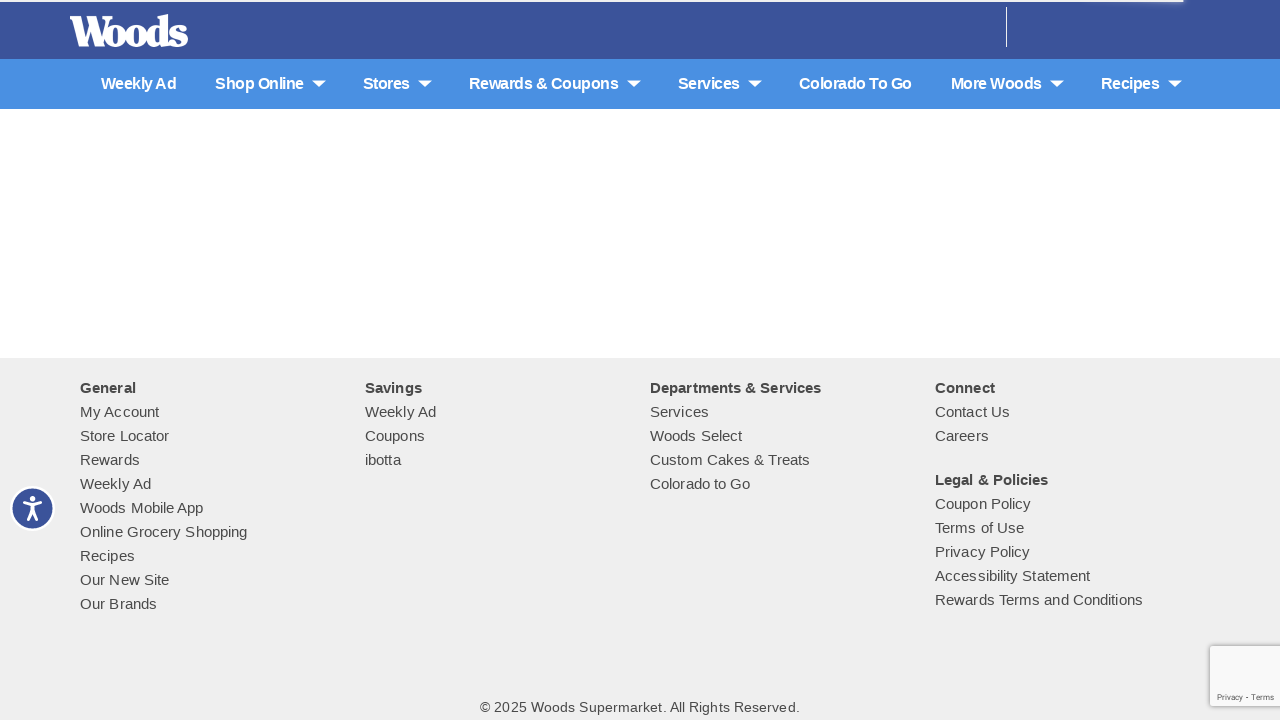

--- FILE ---
content_type: text/html; charset=UTF-8
request_url: https://www.woodssupermarket.com/departments/frozen-foods?product_id=2090104&n=hiland-pinaple-shrbt
body_size: 10872
content:
<!DOCTYPE html>
<html lang="en-US" data-trailing-slash="">
<head>
    <meta http-equiv="X-UA-Compatible" content="IE=edge">
    <meta charset="UTF-8">
    <meta name="viewport" content="width=device-width">
    <title>Frozen Foods - Woods Supermarket</title>
<link crossorigin data-rocket-preconnect href="https://asset.freshop.ncrcloud.com" rel="preconnect">
<link crossorigin data-rocket-preconnect href="https://s.adroll.com" rel="preconnect">
<link crossorigin data-rocket-preconnect href="https://static.hotjar.com" rel="preconnect">
<link crossorigin data-rocket-preconnect href="https://www.google-analytics.com" rel="preconnect">
<link crossorigin data-rocket-preconnect href="https://www.googletagmanager.com" rel="preconnect">
<link crossorigin data-rocket-preconnect href="https://www.gstatic.com" rel="preconnect">
<link crossorigin data-rocket-preconnect href="https://connect.facebook.net" rel="preconnect">
<link crossorigin data-rocket-preconnect href="https://chimpstatic.com" rel="preconnect">
<link crossorigin data-rocket-preconnect href="https://googleads.g.doubleclick.net" rel="preconnect">
<link crossorigin data-rocket-preconnect href="https://www.google.com" rel="preconnect">
<link crossorigin data-rocket-preconnect href="https://wchat.freshchat.com" rel="preconnect">
<link crossorigin data-rocket-preconnect href="https://cdn.equalweb.com" rel="preconnect"><link rel="preload" data-rocket-preload as="image" href="https://www.woodssupermarket.com/wp-content/themes/fp-wp-w-woods/resources/images/logo/logo-white-new.png" fetchpriority="high">
    <link rel="shortcut icon" type="image/x-icon" href="https://www.woodssupermarket.com/wp-content/themes/fp-wp-w-woods/favicon.ico">
    <link rel="stylesheet" href="https://www.woodssupermarket.com/wp-content/themes/fp-wp-w-woods/resources/stylesheets/css/print.css" type="text/css" media="print">
    <meta name="robots" content="index, follow, max-image-preview:large, max-snippet:-1, max-video-preview:-1">
	<style>img:is([sizes="auto" i], [sizes^="auto," i]) { contain-intrinsic-size: 3000px 1500px }</style>
	
	<!-- This site is optimized with the Yoast SEO plugin v26.2 - https://yoast.com/wordpress/plugins/seo/ -->
	<meta name="description" content="Browse Woods Frozen Foods Department for a wide selection of appetizers, breakfast foods, entrees, desserts, and snacks.">
	<meta name="twitter:card" content="summary_large_image">
	<script type="application/ld+json" class="yoast-schema-graph">{"@context":"https://schema.org","@graph":[{"@type":"WebSite","@id":"https://www.woodssupermarket.com/#website","url":"https://www.woodssupermarket.com/","name":"Woods Supermarket","description":"Grocery Store and Pharmacy with a Quality Value","publisher":{"@id":"https://www.woodssupermarket.com/#organization"},"potentialAction":[{"@type":"SearchAction","target":{"@type":"EntryPoint","urlTemplate":"https://www.woodssupermarket.com/?s={search_term_string}"},"query-input":{"@type":"PropertyValueSpecification","valueRequired":true,"valueName":"search_term_string"}}],"inLanguage":"en-US"},{"@type":"Organization","@id":"https://www.woodssupermarket.com/#organization","name":"Woods Supermarket","url":"https://www.woodssupermarket.com/","logo":{"@type":"ImageObject","inLanguage":"en-US","@id":"https://www.woodssupermarket.com/#/schema/logo/image/","url":"https://www.woodssupermarket.com/wp-content/uploads/2016/11/WOODS_logo_Family-Owned_2016_10.png","contentUrl":"https://www.woodssupermarket.com/wp-content/uploads/2016/11/WOODS_logo_Family-Owned_2016_10.png","width":332,"height":148,"caption":"Woods Supermarket"},"image":{"@id":"https://www.woodssupermarket.com/#/schema/logo/image/"}}]}</script>
	<!-- / Yoast SEO plugin. -->


<link rel="dns-prefetch" href="//asset.freshop.ncrcloud.com">
<link rel="dns-prefetch" href="//www.googletagmanager.com">

<link rel="stylesheet" id="owl-carousel-css-css" href="https://www.woodssupermarket.com/wp-content/themes/fp-wp-w/resources/vendor/owlcarousel/assets/owl.carousel.css?ver=1.0.14" type="text/css" media="all">
<link rel="stylesheet" id="owl-carousel-theme-css-css" href="https://www.woodssupermarket.com/wp-content/themes/fp-wp-w/resources/vendor/owlcarousel/assets/owl.theme.default.min.css?ver=1.0.14" type="text/css" media="all">
<link rel="stylesheet" id="wp-block-library-css" href="https://www.woodssupermarket.com/wp-includes/css/dist/block-library/style.min.css?ver=6.8.3" type="text/css" media="all">
<style id="classic-theme-styles-inline-css" type="text/css">
/*! This file is auto-generated */
.wp-block-button__link{color:#fff;background-color:#32373c;border-radius:9999px;box-shadow:none;text-decoration:none;padding:calc(.667em + 2px) calc(1.333em + 2px);font-size:1.125em}.wp-block-file__button{background:#32373c;color:#fff;text-decoration:none}
</style>
<style id="global-styles-inline-css" type="text/css">
:root{--wp--preset--aspect-ratio--square: 1;--wp--preset--aspect-ratio--4-3: 4/3;--wp--preset--aspect-ratio--3-4: 3/4;--wp--preset--aspect-ratio--3-2: 3/2;--wp--preset--aspect-ratio--2-3: 2/3;--wp--preset--aspect-ratio--16-9: 16/9;--wp--preset--aspect-ratio--9-16: 9/16;--wp--preset--color--black: #000000;--wp--preset--color--cyan-bluish-gray: #abb8c3;--wp--preset--color--white: #ffffff;--wp--preset--color--pale-pink: #f78da7;--wp--preset--color--vivid-red: #cf2e2e;--wp--preset--color--luminous-vivid-orange: #ff6900;--wp--preset--color--luminous-vivid-amber: #fcb900;--wp--preset--color--light-green-cyan: #7bdcb5;--wp--preset--color--vivid-green-cyan: #00d084;--wp--preset--color--pale-cyan-blue: #8ed1fc;--wp--preset--color--vivid-cyan-blue: #0693e3;--wp--preset--color--vivid-purple: #9b51e0;--wp--preset--gradient--vivid-cyan-blue-to-vivid-purple: linear-gradient(135deg,rgba(6,147,227,1) 0%,rgb(155,81,224) 100%);--wp--preset--gradient--light-green-cyan-to-vivid-green-cyan: linear-gradient(135deg,rgb(122,220,180) 0%,rgb(0,208,130) 100%);--wp--preset--gradient--luminous-vivid-amber-to-luminous-vivid-orange: linear-gradient(135deg,rgba(252,185,0,1) 0%,rgba(255,105,0,1) 100%);--wp--preset--gradient--luminous-vivid-orange-to-vivid-red: linear-gradient(135deg,rgba(255,105,0,1) 0%,rgb(207,46,46) 100%);--wp--preset--gradient--very-light-gray-to-cyan-bluish-gray: linear-gradient(135deg,rgb(238,238,238) 0%,rgb(169,184,195) 100%);--wp--preset--gradient--cool-to-warm-spectrum: linear-gradient(135deg,rgb(74,234,220) 0%,rgb(151,120,209) 20%,rgb(207,42,186) 40%,rgb(238,44,130) 60%,rgb(251,105,98) 80%,rgb(254,248,76) 100%);--wp--preset--gradient--blush-light-purple: linear-gradient(135deg,rgb(255,206,236) 0%,rgb(152,150,240) 100%);--wp--preset--gradient--blush-bordeaux: linear-gradient(135deg,rgb(254,205,165) 0%,rgb(254,45,45) 50%,rgb(107,0,62) 100%);--wp--preset--gradient--luminous-dusk: linear-gradient(135deg,rgb(255,203,112) 0%,rgb(199,81,192) 50%,rgb(65,88,208) 100%);--wp--preset--gradient--pale-ocean: linear-gradient(135deg,rgb(255,245,203) 0%,rgb(182,227,212) 50%,rgb(51,167,181) 100%);--wp--preset--gradient--electric-grass: linear-gradient(135deg,rgb(202,248,128) 0%,rgb(113,206,126) 100%);--wp--preset--gradient--midnight: linear-gradient(135deg,rgb(2,3,129) 0%,rgb(40,116,252) 100%);--wp--preset--font-size--small: 13px;--wp--preset--font-size--medium: 20px;--wp--preset--font-size--large: 36px;--wp--preset--font-size--x-large: 42px;--wp--preset--spacing--20: 0.44rem;--wp--preset--spacing--30: 0.67rem;--wp--preset--spacing--40: 1rem;--wp--preset--spacing--50: 1.5rem;--wp--preset--spacing--60: 2.25rem;--wp--preset--spacing--70: 3.38rem;--wp--preset--spacing--80: 5.06rem;--wp--preset--shadow--natural: 6px 6px 9px rgba(0, 0, 0, 0.2);--wp--preset--shadow--deep: 12px 12px 50px rgba(0, 0, 0, 0.4);--wp--preset--shadow--sharp: 6px 6px 0px rgba(0, 0, 0, 0.2);--wp--preset--shadow--outlined: 6px 6px 0px -3px rgba(255, 255, 255, 1), 6px 6px rgba(0, 0, 0, 1);--wp--preset--shadow--crisp: 6px 6px 0px rgba(0, 0, 0, 1);}:where(.is-layout-flex){gap: 0.5em;}:where(.is-layout-grid){gap: 0.5em;}body .is-layout-flex{display: flex;}.is-layout-flex{flex-wrap: wrap;align-items: center;}.is-layout-flex > :is(*, div){margin: 0;}body .is-layout-grid{display: grid;}.is-layout-grid > :is(*, div){margin: 0;}:where(.wp-block-columns.is-layout-flex){gap: 2em;}:where(.wp-block-columns.is-layout-grid){gap: 2em;}:where(.wp-block-post-template.is-layout-flex){gap: 1.25em;}:where(.wp-block-post-template.is-layout-grid){gap: 1.25em;}.has-black-color{color: var(--wp--preset--color--black) !important;}.has-cyan-bluish-gray-color{color: var(--wp--preset--color--cyan-bluish-gray) !important;}.has-white-color{color: var(--wp--preset--color--white) !important;}.has-pale-pink-color{color: var(--wp--preset--color--pale-pink) !important;}.has-vivid-red-color{color: var(--wp--preset--color--vivid-red) !important;}.has-luminous-vivid-orange-color{color: var(--wp--preset--color--luminous-vivid-orange) !important;}.has-luminous-vivid-amber-color{color: var(--wp--preset--color--luminous-vivid-amber) !important;}.has-light-green-cyan-color{color: var(--wp--preset--color--light-green-cyan) !important;}.has-vivid-green-cyan-color{color: var(--wp--preset--color--vivid-green-cyan) !important;}.has-pale-cyan-blue-color{color: var(--wp--preset--color--pale-cyan-blue) !important;}.has-vivid-cyan-blue-color{color: var(--wp--preset--color--vivid-cyan-blue) !important;}.has-vivid-purple-color{color: var(--wp--preset--color--vivid-purple) !important;}.has-black-background-color{background-color: var(--wp--preset--color--black) !important;}.has-cyan-bluish-gray-background-color{background-color: var(--wp--preset--color--cyan-bluish-gray) !important;}.has-white-background-color{background-color: var(--wp--preset--color--white) !important;}.has-pale-pink-background-color{background-color: var(--wp--preset--color--pale-pink) !important;}.has-vivid-red-background-color{background-color: var(--wp--preset--color--vivid-red) !important;}.has-luminous-vivid-orange-background-color{background-color: var(--wp--preset--color--luminous-vivid-orange) !important;}.has-luminous-vivid-amber-background-color{background-color: var(--wp--preset--color--luminous-vivid-amber) !important;}.has-light-green-cyan-background-color{background-color: var(--wp--preset--color--light-green-cyan) !important;}.has-vivid-green-cyan-background-color{background-color: var(--wp--preset--color--vivid-green-cyan) !important;}.has-pale-cyan-blue-background-color{background-color: var(--wp--preset--color--pale-cyan-blue) !important;}.has-vivid-cyan-blue-background-color{background-color: var(--wp--preset--color--vivid-cyan-blue) !important;}.has-vivid-purple-background-color{background-color: var(--wp--preset--color--vivid-purple) !important;}.has-black-border-color{border-color: var(--wp--preset--color--black) !important;}.has-cyan-bluish-gray-border-color{border-color: var(--wp--preset--color--cyan-bluish-gray) !important;}.has-white-border-color{border-color: var(--wp--preset--color--white) !important;}.has-pale-pink-border-color{border-color: var(--wp--preset--color--pale-pink) !important;}.has-vivid-red-border-color{border-color: var(--wp--preset--color--vivid-red) !important;}.has-luminous-vivid-orange-border-color{border-color: var(--wp--preset--color--luminous-vivid-orange) !important;}.has-luminous-vivid-amber-border-color{border-color: var(--wp--preset--color--luminous-vivid-amber) !important;}.has-light-green-cyan-border-color{border-color: var(--wp--preset--color--light-green-cyan) !important;}.has-vivid-green-cyan-border-color{border-color: var(--wp--preset--color--vivid-green-cyan) !important;}.has-pale-cyan-blue-border-color{border-color: var(--wp--preset--color--pale-cyan-blue) !important;}.has-vivid-cyan-blue-border-color{border-color: var(--wp--preset--color--vivid-cyan-blue) !important;}.has-vivid-purple-border-color{border-color: var(--wp--preset--color--vivid-purple) !important;}.has-vivid-cyan-blue-to-vivid-purple-gradient-background{background: var(--wp--preset--gradient--vivid-cyan-blue-to-vivid-purple) !important;}.has-light-green-cyan-to-vivid-green-cyan-gradient-background{background: var(--wp--preset--gradient--light-green-cyan-to-vivid-green-cyan) !important;}.has-luminous-vivid-amber-to-luminous-vivid-orange-gradient-background{background: var(--wp--preset--gradient--luminous-vivid-amber-to-luminous-vivid-orange) !important;}.has-luminous-vivid-orange-to-vivid-red-gradient-background{background: var(--wp--preset--gradient--luminous-vivid-orange-to-vivid-red) !important;}.has-very-light-gray-to-cyan-bluish-gray-gradient-background{background: var(--wp--preset--gradient--very-light-gray-to-cyan-bluish-gray) !important;}.has-cool-to-warm-spectrum-gradient-background{background: var(--wp--preset--gradient--cool-to-warm-spectrum) !important;}.has-blush-light-purple-gradient-background{background: var(--wp--preset--gradient--blush-light-purple) !important;}.has-blush-bordeaux-gradient-background{background: var(--wp--preset--gradient--blush-bordeaux) !important;}.has-luminous-dusk-gradient-background{background: var(--wp--preset--gradient--luminous-dusk) !important;}.has-pale-ocean-gradient-background{background: var(--wp--preset--gradient--pale-ocean) !important;}.has-electric-grass-gradient-background{background: var(--wp--preset--gradient--electric-grass) !important;}.has-midnight-gradient-background{background: var(--wp--preset--gradient--midnight) !important;}.has-small-font-size{font-size: var(--wp--preset--font-size--small) !important;}.has-medium-font-size{font-size: var(--wp--preset--font-size--medium) !important;}.has-large-font-size{font-size: var(--wp--preset--font-size--large) !important;}.has-x-large-font-size{font-size: var(--wp--preset--font-size--x-large) !important;}
:where(.wp-block-post-template.is-layout-flex){gap: 1.25em;}:where(.wp-block-post-template.is-layout-grid){gap: 1.25em;}
:where(.wp-block-columns.is-layout-flex){gap: 2em;}:where(.wp-block-columns.is-layout-grid){gap: 2em;}
:root :where(.wp-block-pullquote){font-size: 1.5em;line-height: 1.6;}
</style>
<link rel="stylesheet" id="app-banners-styles-css" href="https://www.woodssupermarket.com/wp-content/plugins/appbanners/lib/smartbanner/jquery.smartbanner.min.css?ver=6.8.3" type="text/css" media="all">
<link rel="stylesheet" id="bb-taps-editor-style-shared-css" href="https://www.woodssupermarket.com/wp-content/editor-style-shared.css?ver=6.8.3" type="text/css" media="all">
<link rel="stylesheet" id="style-wp-content-css" href="https://www.woodssupermarket.com/wp-includes/js/tinymce/skins/wordpress/wp-content.css?ver=6.8.3" type="text/css" media="all">
<link rel="stylesheet" id="child-style-css" href="https://www.woodssupermarket.com/wp-content/themes/fp-wp-w-woods/style.css?ver=1.0.14" type="text/css" media="all">
<link rel="stylesheet" id="child-style-screen-css" href="https://www.woodssupermarket.com/wp-content/themes/fp-wp-w-woods/resources/stylesheets/css/screen.css?ver=1.0.14" type="text/css" media="all">
<script type="text/javascript" src="https://www.woodssupermarket.com/wp-content/themes/fp-wp-w/resources/vendor/jquery/jquery-3.4.1.min.js?ver=1.0.14" id="jquery-js"></script>
<script type="text/javascript" src="https://www.woodssupermarket.com/wp-content/themes/fp-wp-w/resources/vendor/jquery/jquery-migrate-3.0.1.min.js?ver=1.0.14" id="jquery-migrate-js"></script>
<script type="text/javascript" src="https://www.woodssupermarket.com/wp-content/themes/fp-wp-w/resources/vendor/fastclick/fastclick.js?ver=1.0.14" id="fastclick-js"></script>
<script type="text/javascript" src="https://www.woodssupermarket.com/wp-content/themes/fp-wp-w/resources/vendor/gsap/CSSPlugin.min.js?ver=1.0.14" id="gsap-cssplugin-js"></script>
<script type="text/javascript" src="https://www.woodssupermarket.com/wp-content/themes/fp-wp-w/resources/vendor/gsap/EasePack.min.js?ver=1.0.14" id="gsap-easepack-js"></script>
<script type="text/javascript" src="https://www.woodssupermarket.com/wp-content/themes/fp-wp-w/resources/vendor/gsap/TweenLite.min.js?ver=1.0.14" id="gsap-tweenlite-js"></script>
<script type="text/javascript" src="https://www.woodssupermarket.com/wp-content/themes/fp-wp-w/resources/vendor/gsap/jquery.gsap.min.js?ver=1.0.14" id="jquery-gsap-js"></script>
<script type="text/javascript" src="https://www.woodssupermarket.com/wp-content/themes/fp-wp-w/resources/vendor/bootstrap/js/bootstrap.min.js?ver=1.0.14" id="bootstrap-js"></script>
<script type="text/javascript" src="https://www.woodssupermarket.com/wp-content/themes/fp-wp-w/resources/vendor/owlcarousel/owl.carousel.min.js?ver=1.0.14" id="owl-carousel-js"></script>
<script type="text/javascript" src="https://www.woodssupermarket.com/wp-content/themes/fp-wp-w/resources/vendor/superfish/js/hoverIntent.js?ver=1.0.14" id="hoverintent-js"></script>
<script type="text/javascript" src="https://www.woodssupermarket.com/wp-content/themes/fp-wp-w/resources/vendor/superfish/js/superfish.min.js?ver=1.0.14" id="superfish-js"></script>
<script type="text/javascript" src="https://www.woodssupermarket.com/wp-content/themes/fp-wp-w/resources/vendor/superfish/js/supersubs.js?ver=1.0.14" id="superfish-supersubs-js"></script>
<script type="text/javascript" src="https://www.woodssupermarket.com/wp-content/themes/fp-wp-w/resources/vendor/jquery/jquery.cookie.js?ver=1.0.14" id="jquery-cookie-js"></script>
<script type="text/javascript" src="https://www.woodssupermarket.com/wp-content/themes/fp-wp-w/resources/vendor/jquery-equal-heights/jquery-equal-heights.js?ver=1.0.14" id="jquery-equal-heights-js"></script>
<script type="text/javascript" src="https://www.woodssupermarket.com/wp-content/themes/fp-wp-w/resources/scripts/config.js?ver=1.0.14" id="config-js-js"></script>
<script type="text/javascript" src="https://www.woodssupermarket.com/wp-content/themes/fp-wp-w-woods/resources/scripts/config.js?ver=1.0.14" id="config-js-child-js"></script>
<script type="text/javascript" id="fp-client-js-js-extra">
/* <![CDATA[ */
var ajax_objectClient = {"ajax_url":"https:\/\/www.woodssupermarket.com\/wp-admin\/admin-ajax.php","rest_url":"https:\/\/www.woodssupermarket.com\/wp-json"};
/* ]]> */
</script>
<script type="text/javascript" src="https://www.woodssupermarket.com/wp-content/themes/fp-wp-w/resources/scripts/fpClientUtil.js?ver=1.0.14" id="fp-client-js-js"></script>
<script type="text/javascript" src="https://www.woodssupermarket.com/wp-content/themes/fp-wp-w/resources/scripts/fpClient.js?ver=1.0.14" id="fp-client-util-js-js"></script>
<script type="text/javascript" src="https://www.woodssupermarket.com/wp-content/themes/fp-wp-w/resources/scripts/screen.js?ver=1.0.14" id="screen-js-js"></script>
<script type="text/javascript" src="https://www.woodssupermarket.com/wp-content/themes/fp-wp-w/resources/scripts/loading.js?ver=1.0.14" id="loading-js-js"></script>
<script type="text/javascript" src="https://www.woodssupermarket.com/wp-content/themes/fp-wp-w/functions/shortcodes/includes/stores_dropdown.js?ver=1.0.14" id="stores_dropdown_script-js"></script>
<script type="text/javascript" src="https://www.woodssupermarket.com/wp-content/themes/fp-wp-w/functions/shortcodes/includes/store-landing.js?ver=1.0.14" id="store-landing-js"></script>
<script type="text/javascript" src="https://www.woodssupermarket.com/wp-includes/js/tinymce/tinymce.min.js?ver=49110-20250317" id="wp-tinymce-root-js"></script>
<script type="text/javascript" src="https://www.woodssupermarket.com/wp-includes/js/tinymce/plugins/compat3x/plugin.min.js?ver=49110-20250317" id="wp-tinymce-js"></script>
<script type="text/javascript" src="https://www.woodssupermarket.com/wp-content/plugins/countup-js/js/countup.js?ver=6.8.3" id="countupjs_core-js"></script>
<script type="text/javascript" async src="https://asset.freshop.ncrcloud.com/freshop.js?app_key=woods&amp;asset_app_key=woods&amp;callback=freshopInitialized&amp;allow_bots=true" id="freshop-js"></script>
<script type="text/javascript" id="track-the-click-js-extra">
/* <![CDATA[ */
var ajax_var = {"nonce":"8bd39fb8ce"};
var ttc_data = {"proBeacon":""};
/* ]]> */
</script>
<script type="text/javascript" src="https://www.woodssupermarket.com/wp-content/plugins/track-the-click/public/js/track-the-click-public.js?ver=0.4.0" id="track-the-click-js" data-noptimize="true" data-no-optimize="1"></script>
<script type="text/javascript" id="track-the-click-js-after" data-noptimize="true" data-no-optimize="1">
/* <![CDATA[ */
function getHomeURL() {return "https://www.woodssupermarket.com";}
function getPostID() {return 456;}
function showClickCounts() {return false;}
/* ]]> */
</script>

<!-- Google tag (gtag.js) snippet added by Site Kit -->
<!-- Google Analytics snippet added by Site Kit -->
<script type="text/javascript" src="https://www.googletagmanager.com/gtag/js?id=G-5P87NG1CJ9" id="google_gtagjs-js" async></script>
<script type="text/javascript" id="google_gtagjs-js-after">
/* <![CDATA[ */
window.dataLayer = window.dataLayer || [];function gtag(){dataLayer.push(arguments);}
gtag("set","linker",{"domains":["www.woodssupermarket.com"]});
gtag("js", new Date());
gtag("set", "developer_id.dZTNiMT", true);
gtag("config", "G-5P87NG1CJ9");
/* ]]> */
</script>
<link rel="https://api.w.org/" href="https://www.woodssupermarket.com/wp-json/"><link rel="alternate" title="oEmbed (JSON)" type="application/json+oembed" href="https://www.woodssupermarket.com/wp-json/oembed/1.0/embed?url=https%3A%2F%2Fwww.woodssupermarket.com%2Fdepartments%2Ffrozen-foods">
<link rel="alternate" title="oEmbed (XML)" type="text/xml+oembed" href="https://www.woodssupermarket.com/wp-json/oembed/1.0/embed?url=https%3A%2F%2Fwww.woodssupermarket.com%2Fdepartments%2Ffrozen-foods&amp;format=xml">
<meta name="apple-itunes-app" content="app-id=1169057839">
<meta name="google-play-app" content="app-id=com.woodssupermarket.mobileapp">
<meta name="author" content="Woods Supermarket">
<meta name="viewport" content="width=device-width, initial-scale=1.0">
<meta name="generator" content="Site Kit by Google 1.164.0"><!-- Google Tag Manager -->
<script>(function(w,d,s,l,i){w[l]=w[l]||[];w[l].push({'gtm.start':
new Date().getTime(),event:'gtm.js'});var f=d.getElementsByTagName(s)[0],
j=d.createElement(s),dl=l!='dataLayer'?'&l='+l:'';j.async=true;j.src=
'https://www.googletagmanager.com/gtm.js?id='+i+dl;f.parentNode.insertBefore(j,f);
})(window,document,'script','dataLayer','GTM-TXMXV7');</script>
<!-- End Google Tag Manager --><script id="mcjs">!function(c,h,i,m,p){m=c.createElement(h),p=c.getElementsByTagName(h)[0],m.async=1,m.src=i,p.parentNode.insertBefore(m,p)}(document,"script","https://chimpstatic.com/mcjs-connected/js/users/20f547c7ca254389a5a8bde70/06d921485561dc6eebb949ba2.js");</script><meta name="apple-itunes-app" content="app-id=1169057839">
<script></script>
<style type="text/css"><link rel="stylesheet" href="https://use.typekit.net/luz3tan.css"></style><!-- Google tag (gtag.js) -->
<script async src="https://www.googletagmanager.com/gtag/js?id=G-S53VRGM3BS"></script>
<script>
  window.dataLayer = window.dataLayer || [];
  function gtag(){dataLayer.push(arguments);}
  gtag('js', new Date());

  gtag('config', 'G-S53VRGM3BS');
</script><link rel="icon" href="https://www.woodssupermarket.com/wp-content/uploads/2020/12/cropped-Woods-Red-Logo-1-32x32.png" sizes="32x32">
<link rel="icon" href="https://www.woodssupermarket.com/wp-content/uploads/2020/12/cropped-Woods-Red-Logo-1-192x192.png" sizes="192x192">
<link rel="apple-touch-icon" href="https://www.woodssupermarket.com/wp-content/uploads/2020/12/cropped-Woods-Red-Logo-1-180x180.png">
<meta name="msapplication-TileImage" content="https://www.woodssupermarket.com/wp-content/uploads/2020/12/cropped-Woods-Red-Logo-1-270x270.png">
		<style type="text/css" id="wp-custom-css">
			
.digital-coupon-special .fp-facebook-share {
	display: none;
}

.digital-coupon-special .fp-item-sale-date { display: none; }

.digital-coupon-special .fp-banner { display: none; }

iframe html body #gnewtonCareerBody {
	padding-top:0px !important;
}
.homepage-image-wrap .card-balance-wrap .fp-card-balance .fp-card-image {
	position: unset !important;
	width: 100% !important;
	right: auto !important;
}		</style>
		<noscript><style id="rocket-lazyload-nojs-css">.rll-youtube-player, [data-lazy-src]{display:none !important;}</style></noscript>	<!-- Google Tag Manager -->
<script>(function(w,d,s,l,i){w[l]=w[l]||[];w[l].push({'gtm.start':
new Date().getTime(),event:'gtm.js'});var f=d.getElementsByTagName(s)[0],
j=d.createElement(s),dl=l!='dataLayer'?'&l='+l:'';j.async=true;j.src=
'https://www.googletagmanager.com/gtm.js?id='+i+dl;f.parentNode.insertBefore(j,f);
})(window,document,'script','dataLayer','GTM-WXFH875T');</script>
<!-- End Google Tag Manager -->
<meta name="generator" content="WP Rocket 3.20.0.3" data-wpr-features="wpr_lazyload_images wpr_lazyload_iframes wpr_preconnect_external_domains wpr_oci wpr_desktop"><link rel="canonical" href="https://www.woodssupermarket.com/departments/frozen-foods?product_id=2090104&amp;n=hiland-pinaple-shrbt"></head>

<body class="wp-singular departments-template-default single single-departments postid-456 wp-theme-fp-wp-w wp-child-theme-fp-wp-w-woods">

<div class="page-wrap">
    <div class="header container visible-print-block">
        <div class="row">
            <div class="col-xs-2">
                <img fetchpriority="high" src="https://www.woodssupermarket.com/wp-content/themes/fp-wp-w-woods/resources/images/logo/logo-white-new.png" alt="A theme logo of Woods Supermarket" width="100">
            </div>
            <div class="col-xs-6">
                <div id="store-main-info" class="bd-left padding-left"></div>
            </div>
        </div>
    </div>
    <header id="header">
    <div id="site-banner" class="site-banner"></div>
        <div class="first-row visible-md visible-lg">
            <div class="container">
                <div class="row">
                    <div class="col-md-5 col-lg-5">
                        <div class="header-logos">
                            <a class="logo-header" href="https://www.woodssupermarket.com"><img src="https://www.woodssupermarket.com/wp-content/themes/fp-wp-w-woods/resources/images/logo/logo-white-new.png" alt="A theme logo of Woods Supermarket" width="118"></a>
                        </div>
                        <div class="top-menu-search">
                            <div id="search" class="search"></div>
                        </div>
                    </div>
                    <div class="col-md-5 col-lg-5">
                        <div class="left-col">
                            <div class="user-store-indicator store-indicator"></div>
                        </div>
                        <div class="right-col">
                            <div class="user-session-indicator session-indicator"></div>
                        </div>                                        
                    </div>
                    <div class="col-md-2">
                        <div id="mini-list-wrapper" class="mini-list">
                            <div id="mini-list-indicator"></div>
                        </div>
                    </div>  
                </div>
            </div>
        </div>
    	<div class="container-fluid main-menu-container visible-md visible-lg">
                <div class="row">
                    <div class="col-md-12">
                        <div class="container">
                			<nav role="navigation">
                				<div class="menu-main-menu-container"><ul id="menu-main-menu" class="sf-menu store-main-menu"><li id="menu-item-64" class="nav-weekly-ad menu-item menu-item-type-post_type menu-item-object-page menu-item-64"><a href="https://www.woodssupermarket.com/weekly-ad"><span>Weekly Ad</span></a></li>
<li id="menu-item-67" class="nav-shopping menu-item-has-children menu-item menu-item-type-post_type menu-item-object-page menu-item-67"><a href="https://www.woodssupermarket.com/shop-online-grocery-pickup"><span>Shop Online</span></a></li>
<li id="menu-item-694" class="menu-item menu-item-type-post_type menu-item-object-page menu-item-has-children menu-item-694"><a href="https://www.woodssupermarket.com/my-store/store-locator"><span>Stores</span></a>
<ul class="sub-menu">
	<li id="menu-item-689" class="nav-my-store menu-item menu-item-type-post_type menu-item-object-page menu-item-689"><a href="https://www.woodssupermarket.com/my-store"><span>My Store</span></a></li>
	<li id="menu-item-691" class="menu-item menu-item-type-post_type menu-item-object-page menu-item-691"><a href="https://www.woodssupermarket.com/my-store/store-locator"><span>Store Locator</span></a></li>
</ul>
</li>
<li id="menu-item-2808" class="menu-item menu-item-type-custom menu-item-object-custom menu-item-has-children menu-item-2808"><a href="https://www.woodssupermarket.com/coupons"><span>Rewards &amp; Coupons</span></a>
<ul class="sub-menu">
	<li id="menu-item-20228" class="menu-item menu-item-type-post_type menu-item-object-page menu-item-20228"><a href="https://www.woodssupermarket.com/rewards-program"><span>Woods Rewards</span></a></li>
	<li id="menu-item-818" class="menu-item menu-item-type-post_type menu-item-object-page menu-item-818"><a href="https://www.woodssupermarket.com/coupons"><span>Digital Coupons</span></a></li>
</ul>
</li>
<li id="menu-item-434" class="menu-item menu-item-type-custom menu-item-object-custom menu-item-has-children menu-item-434"><a href="/services"><span>Services</span></a>
<ul class="sub-menu">
	<li id="menu-item-289" class="menu-item menu-item-type-post_type menu-item-object-page menu-item-289"><a href="https://www.woodssupermarket.com/services"><span>Services</span></a></li>
	<li id="menu-item-1984" class="menu-item menu-item-type-post_type menu-item-object-page menu-item-1984"><a href="https://www.woodssupermarket.com/hand-decorated-cakes-treats"><span>Custom Cakes &amp; Treats</span></a></li>
	<li id="menu-item-1694" class="menu-item menu-item-type-post_type menu-item-object-page menu-item-1694"><a href="https://www.woodssupermarket.com/online-shopping-curbside-pick-up"><span>Online Grocery Shopping</span></a></li>
</ul>
</li>
<li id="menu-item-27950" class="menu-item menu-item-type-post_type menu-item-object-page menu-item-27950"><a href="https://www.woodssupermarket.com/colorado-to-go"><span>Colorado to Go</span></a></li>
<li id="menu-item-1144" class="menu-item menu-item-type-post_type menu-item-object-page menu-item-has-children menu-item-1144"><a href="https://www.woodssupermarket.com/about-woods"><span>More Woods</span></a>
<ul class="sub-menu">
	<li id="menu-item-676" class="menu-item menu-item-type-post_type menu-item-object-page menu-item-676"><a href="https://www.woodssupermarket.com/contact-us"><span>Contact Us</span></a></li>
	<li id="menu-item-2128" class="menu-item menu-item-type-post_type menu-item-object-page menu-item-2128"><a href="https://www.woodssupermarket.com/careers"><span>Careers</span></a></li>
	<li id="menu-item-3203" class="menu-item menu-item-type-post_type menu-item-object-page menu-item-3203"><a href="https://www.woodssupermarket.com/about-woods"><span>About Woods</span></a></li>
	<li id="menu-item-9493" class="menu-item menu-item-type-custom menu-item-object-custom menu-item-9493"><a href="https://www.weekenders.com/"><span>Weekenders</span></a></li>
</ul>
</li>
<li id="menu-item-4104" class="menu-item menu-item-type-post_type menu-item-object-page menu-item-has-children menu-item-4104"><a href="https://www.woodssupermarket.com/recipes"><span>Recipes</span></a>
<ul class="sub-menu">
	<li id="menu-item-19888" class="menu-item menu-item-type-custom menu-item-object-custom menu-item-19888"><a href="https://www.woodssupermarket.com/recipes/c/23003847"><span>Featured Recipes</span></a></li>
</ul>
</li>
</ul></div>                			</nav>
                        </div>
                    </div>
                </div>
    	</div>

    	<!-- small/x-small views -->
    	<!-- header -->
    	<div class="mobile-header-wrapper hidden-md hidden-lg">
    		<div class="mobile-header container-fluid">
    			<div class="row">
    				<div class="col-xs-8 col-sm-10 col-md-9 mobile-header-left">
    					<button id="navbar-toggle" type="button" class="navbar-toggle fastClick">
    						<span class="sr-only">Toggle navigation</span> 
    						<span class="icon-bar"></span> 
    						<span class="icon-bar"></span> 
    						<span class="icon-bar"></span> 
    					</button>
    					<div class="mobile-nav-logo">
    						<a href="/" class="logo fastClick" title="Woods Supermarket"><img src="https://www.woodssupermarket.com/wp-content/themes/fp-wp-w-woods/resources/images/logo/logo-white-new.png" width="100" alt="A theme logo of Woods Supermarket"></a>
    						<a href="javascript:;" class="search mobile-search-icon fastClick" title="Search"><span class="hidden">Search</span><span class="glyphicon glyphicon-search"></span></a>
    					</div>
    				</div>
                    <div id="mini-list-mobile-wrapper" class="col-xs-4 col-sm-2 col-md-3 mobile-header-right"></div>
    			</div>
    		</div>
    		<div class="mobile-search container-fluid hidden-xs hidden-sm">
    		</div>
    	</div>
    </header>

<!-- small/x-small menu -->
<!-- menu -->
<div id="mobile-nav-wrapper" class="mobile-nav-wrapper hidden-md hidden-lg">
    <div class="nav-header-wrapper">
        <div class="nav-header">
            <div class="container-fluid">
	            <div class="row">
	                <div class="level-0 page-title">
	                    <h1 class="page-title">
	                        <span>Page Title</span> 
	                    </h1>
	                    <a href="javascript:;" class="glyphicon glyphicon-remove"><span class="hidden">Remove</span></a>
	                </div>
	            </div>
	        </div>
        </div>
    </div>
    <div class="container-fluid container-account-menu">
        <div class="account-menu-wrapper">
            <div class="account-menu">
                <div class="user-session-indicator-mobile"></div>
            </div>
            <div id="mobile-selected-store">
                <span class="fp-icon fp-icon-map-marker"></span><span class="nav-my-store">Your Location: <a href="/my-store/store-locator/">Select Store</a></span>
            </div>
        </div>
    </div>
    <div class="container-fluid">
    	<div class="row col-nav" id="mobile-nav">
    	</div>
    </div>

    <div id="mobile-menu-footer">
		<ul class="mobile-logout">
            <li><a class="logout-link" href="/my-account#!/logout">Sign Out</a></li>
        </ul>
	</div>
</div> 
<div class="department-landing">
	<div class="container">
		<section id="content" role="main">
						<article id="post-456" class="post-456 departments type-departments status-publish hentry wpautop">
				<section class="entry-content">
					<div id="department-breadcrumb" class="breadcrumb" data-department-id="275814"></div>
					<div id="checkout-banner" class="checkout-banner"></div>
					<div id="page-title" class="page-title" data-department-id="275814"></div>

											<div class="department-content">
							<div id="wpcf-field-department-content" class="wpcf-field-wysiwyg wpcf-field-department-content"><span class="wpcf-field-value wpcf-field-wysiwyg-value wpcf-field-department-content-value">
</span></div>						</div>
					
					<div id="products" class="products" data-department-id="275814"></div>
					<div id="products-offered-together"></div>
					<div id="products-bought-together"></div>
					<div id="products-recent"></div>
					<div id="related-recipes"></div>
				</section>
			</article>
		
					</section>
	</div>	
</div>
<div class="push hidden-print"></div>
<footer id="footer">
	<a href="javascript:;" class="cd-top"><span class="hidden">Back to top</span><span class="fp-icon-scroll-top-square"></span></a>
	<div class="container">
		<div class="footer-content visible-md visible-lg clearfix">
			<div class="col-md-3">
				<div class="menu-footer-menu-col-1-container"><ul id="menu-footer-menu-col-1" class="footer-menu-col"><li id="menu-item-1097" class="non-link menu-item menu-item-type-custom menu-item-object-custom menu-item-1097"><a>General</a></li>
<li id="menu-item-220" class="menu-item menu-item-type-post_type menu-item-object-page menu-item-220"><a href="https://www.woodssupermarket.com/my-account">My Account</a></li>
<li id="menu-item-221" class="menu-item menu-item-type-post_type menu-item-object-page menu-item-221"><a href="https://www.woodssupermarket.com/my-store/store-locator">Store Locator</a></li>
<li id="menu-item-20948" class="menu-item menu-item-type-custom menu-item-object-custom menu-item-20948"><a href="https://www.woodssupermarket.com/rewards-program">Rewards</a></li>
<li id="menu-item-247" class="menu-item menu-item-type-post_type menu-item-object-page menu-item-247"><a href="https://www.woodssupermarket.com/weekly-ad">Weekly Ad</a></li>
<li id="menu-item-994" class="menu-item menu-item-type-post_type menu-item-object-page menu-item-994"><a href="https://www.woodssupermarket.com/app">Woods Mobile App</a></li>
<li id="menu-item-1582" class="menu-item menu-item-type-post_type menu-item-object-page menu-item-1582"><a href="https://www.woodssupermarket.com/online-shopping-curbside-pick-up">Online Grocery Shopping</a></li>
<li id="menu-item-3462" class="menu-item menu-item-type-post_type menu-item-object-page menu-item-3462"><a href="https://www.woodssupermarket.com/recipes">Recipes</a></li>
<li id="menu-item-1387" class="menu-item menu-item-type-post_type menu-item-object-page menu-item-1387"><a href="https://www.woodssupermarket.com/our-new-site">Our New Site</a></li>
<li id="menu-item-1418" class="menu-item menu-item-type-post_type menu-item-object-page menu-item-1418"><a href="https://www.woodssupermarket.com/our-brands">Our Brands</a></li>
</ul></div>				
			</div>
			<div class="col-md-3">
				<div class="menu-footer-menu-col-2-container"><ul id="menu-footer-menu-col-2" class="footer-menu-col"><li id="menu-item-1092" class="non-link menu-item menu-item-type-custom menu-item-object-custom menu-item-1092"><a>Savings</a></li>
<li id="menu-item-1096" class="menu-item menu-item-type-post_type menu-item-object-page menu-item-1096"><a href="https://www.woodssupermarket.com/weekly-ad">Weekly Ad</a></li>
<li id="menu-item-1093" class="menu-item menu-item-type-post_type menu-item-object-page menu-item-1093"><a href="https://www.woodssupermarket.com/coupons">Coupons</a></li>
<li id="menu-item-1094" class="menu-item menu-item-type-post_type menu-item-object-page menu-item-1094"><a href="https://www.woodssupermarket.com/ibotta">ibotta</a></li>
</ul></div>			</div>
			<div class="col-md-3">
				<div class="menu-footer-menu-col-3-container"><ul id="menu-footer-menu-col-3" class="footer-menu-col"><li id="menu-item-1098" class="non-link menu-item menu-item-type-custom menu-item-object-custom menu-item-1098"><a>Departments &amp; Services</a></li>
<li id="menu-item-857" class="menu-item menu-item-type-post_type menu-item-object-page menu-item-857"><a href="https://www.woodssupermarket.com/services">Services</a></li>
<li id="menu-item-1828" class="menu-item menu-item-type-post_type menu-item-object-page menu-item-1828"><a href="https://www.woodssupermarket.com/endless-aisle">Woods Select</a></li>
<li id="menu-item-1983" class="menu-item menu-item-type-post_type menu-item-object-page menu-item-1983"><a href="https://www.woodssupermarket.com/hand-decorated-cakes-treats">Custom Cakes &amp; Treats</a></li>
<li id="menu-item-27951" class="menu-item menu-item-type-post_type menu-item-object-page menu-item-27951"><a href="https://www.woodssupermarket.com/colorado-to-go">Colorado to Go</a></li>
</ul></div>				
			</div>
			<div class="col-md-3">
				<div class="menu-footer-menu-col-4-container"><ul id="menu-footer-menu-col-4" class="footer-menu-col"><li id="menu-item-1090" class="non-link menu-item menu-item-type-custom menu-item-object-custom menu-item-1090"><a>Connect</a></li>
<li id="menu-item-794" class="menu-item menu-item-type-post_type menu-item-object-page menu-item-794"><a href="https://www.woodssupermarket.com/contact-us">Contact Us</a></li>
<li id="menu-item-2127" class="menu-item menu-item-type-post_type menu-item-object-page menu-item-2127"><a href="https://www.woodssupermarket.com/careers">Careers</a></li>
<li id="menu-item-1091" class="non-link menu-item menu-item-type-custom menu-item-object-custom menu-item-1091"><a>Legal &amp; Policies</a></li>
<li id="menu-item-278" class="menu-item menu-item-type-post_type menu-item-object-page menu-item-278"><a href="https://www.woodssupermarket.com/coupon-policy">Coupon Policy</a></li>
<li id="menu-item-280" class="menu-item menu-item-type-post_type menu-item-object-page menu-item-280"><a href="https://www.woodssupermarket.com/terms-of-use">Terms of Use</a></li>
<li id="menu-item-1055" class="menu-item menu-item-type-post_type menu-item-object-page menu-item-1055"><a href="https://www.woodssupermarket.com/privacy-policy">Privacy Policy</a></li>
<li id="menu-item-6164" class="menu-item menu-item-type-post_type menu-item-object-page menu-item-6164"><a href="https://www.woodssupermarket.com/accessibility-statement">Accessibility Statement</a></li>
<li id="menu-item-2228" class="menu-item menu-item-type-post_type menu-item-object-page menu-item-2228"><a href="https://www.woodssupermarket.com/rewards-terms-conditions">Rewards Terms and Conditions</a></li>
</ul></div>			
			</div>
		</div>
		<div class="footer-content footer-content-mobile hidden-md hidden-lg">
			<div class="col-xs-6">
				<div class="menu-footer-menu-mobile-1-container"><ul id="menu-footer-menu-mobile-1" class="footer-menu-col"><li id="menu-item-368" class="non-link menu-item menu-item-type-custom menu-item-object-custom menu-item-368"><a>Quick Links</a></li>
<li id="menu-item-369" class="menu-item menu-item-type-post_type menu-item-object-page menu-item-369"><a href="https://www.woodssupermarket.com/my-account">My Account</a></li>
<li id="menu-item-370" class="menu-item menu-item-type-post_type menu-item-object-page menu-item-370"><a href="https://www.woodssupermarket.com/my-store/store-locator">Store Locator</a></li>
<li id="menu-item-371" class="menu-item menu-item-type-post_type menu-item-object-page menu-item-371"><a href="https://www.woodssupermarket.com/weekly-ad">Weekly Ad</a></li>
<li id="menu-item-372" class="margin-top link-bold menu-item menu-item-type-post_type menu-item-object-page menu-item-372"><a href="https://www.woodssupermarket.com/contact-us">Contact Us</a></li>
</ul></div>			</div>
			<div class="col-xs-6">
				<div class="menu-footer-menu-mobile-2-container"><ul id="menu-footer-menu-mobile-2" class="footer-menu-col"><li id="menu-item-375" class="non-link menu-item menu-item-type-custom menu-item-object-custom menu-item-375"><a>Other</a></li>
<li id="menu-item-376" class="menu-item menu-item-type-post_type menu-item-object-page menu-item-376"><a href="https://www.woodssupermarket.com/coupon-policy">Coupon Policy</a></li>
<li id="menu-item-377" class="menu-item menu-item-type-post_type menu-item-object-page menu-item-377"><a href="https://www.woodssupermarket.com/privacy-policy">Privacy Policy</a></li>
<li id="menu-item-378" class="menu-item menu-item-type-post_type menu-item-object-page menu-item-378"><a href="https://www.woodssupermarket.com/terms-of-use">Terms of Use</a></li>
</ul></div>			</div>
		</div>
		<div class="copyright">
			<div class="container">
				<div class="col-xs-12">
					&copy; 2025 Woods Supermarket.&nbsp;<div class="hidden-md hidden-lg"></div>All Rights Reserved.				</div>
			</div>
	</div>
	<div id="tracking"></div>

</div>
<script type="speculationrules">
{"prefetch":[{"source":"document","where":{"and":[{"href_matches":"\/*"},{"not":{"href_matches":["\/wp-*.php","\/wp-admin\/*","\/wp-content\/uploads\/*","\/wp-content\/*","\/wp-content\/plugins\/*","\/wp-content\/themes\/fp-wp-w-woods\/*","\/wp-content\/themes\/fp-wp-w\/*","\/*\\?(.+)"]}},{"not":{"selector_matches":"a[rel~=\"nofollow\"]"}},{"not":{"selector_matches":".no-prefetch, .no-prefetch a"}}]},"eagerness":"conservative"}]}
</script>
<script>
var ajaxurl = 'https://www.woodssupermarket.com/wp-admin/admin-ajax.php';
</script>
<script type="text/javascript">
var fc_JS=document.createElement('script');
fc_JS.type='text/javascript';
fc_JS.src='https://wchat.freshchat.com/js/widget.js?t='+Date.now();
(document.body?document.body:document.getElementsByTagName('head')[0]).appendChild(fc_JS); 
window.fcSettings = { token:'4cf6cf7f-50f4-4323-aeb5-17656f13d30f', host : 'https://wchat.freshchat.com'};
</script><!-- Facebook Pixel Code -->
<script>
!function(f,b,e,v,n,t,s){if(f.fbq)return;n=f.fbq=function(){n.callMethod?
n.callMethod.apply(n,arguments):n.queue.push(arguments)};if(!f._fbq)f._fbq=n;
n.push=n;n.loaded=!0;n.version='2.0';n.queue=[];t=b.createElement(e);t.async=!0;
t.src=v;s=b.getElementsByTagName(e)[0];s.parentNode.insertBefore(t,s)}(window,
document,'script','https://connect.facebook.net/en_US/fbevents.js');
fbq('init', '402644166752541'); // Insert your pixel ID here.
fbq('track', 'PageView');
</script>
<noscript><img alt="" height="1" width="1" style="display:none" src="https://www.facebook.com/tr?id=402644166752541&amp;ev=PageView&amp;noscript=1"></noscript>
<!-- DO NOT MODIFY -->
<!-- End Facebook Pixel Code -->
<!-- Accessibility Code for "woodssupermarket.com" -->
<script>
/*

Want to customize your button? visit our documentation page:

https://login.equalweb.com/custom-button.taf

*/
window.interdeal = {
    "sitekey": "a0ca2277f915b54553176af5b8fe5c91",
    "Position": "Left",
    "domains": {
        "js": "https://cdn.equalweb.com/",
        "acc": "https://access.equalweb.com/"
    },
    "Menulang": "EN",
    "btnStyle": {
        "vPosition": [
            "80%",
            "80%"
        ],
        "scale": [
            "0.5",
            "0.5"
        ],
        "color": {
            "main": "#3b539a",
            "second": "#ffffff"
        },
        "icon": {
            "type": 11,
            "shape": "circle"
        }
    }
};
(function(doc, head, body){
    var coreCall             = doc.createElement('script');
    coreCall.src             = interdeal.domains.js + 'core/5.0.6/accessibility.js';
    coreCall.defer           = true;
    coreCall.integrity       = 'sha512-rte1aosyfa9h+YnUZ5NHJoYMmVaAMjoGkGWQgMv5Wy/YBhub9fJsbKgUCVo8RUUL2Mxk2AaezXWDR+LzJUU7Mg==';
    coreCall.crossOrigin     = 'anonymous';
    coreCall.setAttribute('data-cfasync', true );
    body? body.appendChild(coreCall) : head.appendChild(coreCall);
})(document, document.head, document.body);
</script><link rel="stylesheet" id="so-css-fp-wp-w-css" href="https://www.woodssupermarket.com/wp-content/uploads/so-css/so-css-fp-wp-w.css?ver=1730845320" type="text/css" media="all">
<script type="text/javascript" src="https://www.woodssupermarket.com/wp-includes/js/underscore.min.js?ver=1.13.7" id="underscore-js"></script>
<script type="text/javascript" src="https://www.woodssupermarket.com/wp-content/plugins/appbanners/lib/smartbanner/jquery.smartbanner.min.js?ver=6.8.3" id="app-banners-scripts-js"></script>
<script type="text/javascript" id="app-banners-custom-scripts-js-extra">
/* <![CDATA[ */
var appBannersConfig = {"title":"Woods Mobile App","author":"Woods Supermarket","price":"FREE","appStoreLanguage":"US","inAppStore":"On the App Store","inGooglePlay":"In Google Play","inAmazonAppStore":"In the Amazon Appstore","inWindowsStore":"In the Windows Store","GooglePlayParams":null,"icon":"","iconGloss":"","url":"","button":"Get Free","scale":"auto","speedIn":"300","speedOut":"400","daysHidden":"1","daysReminder":"1","force":null,"hideOnInstall":"1","layer":"","iOSUniversalApp":"1","appendToSelector":"body","printViewPort":"1","pushSelector":"html"};
/* ]]> */
</script>
<script type="text/javascript" src="https://www.woodssupermarket.com/wp-content/plugins/appbanners/js/config.min.js?ver=6.8.3" id="app-banners-custom-scripts-js"></script>
<script type="text/javascript" src="https://www.google.com/recaptcha/api.js?render=6LfsnKUZAAAAAKf1V4Z1WrAm4kpZi01GnNk2Odqz&amp;ver=3.0" id="google-recaptcha-js"></script>
<script type="text/javascript" src="https://www.woodssupermarket.com/wp-includes/js/dist/vendor/wp-polyfill.min.js?ver=3.15.0" id="wp-polyfill-js"></script>
<script type="text/javascript" id="wpcf7-recaptcha-js-before">
/* <![CDATA[ */
var wpcf7_recaptcha = {
    "sitekey": "6LfsnKUZAAAAAKf1V4Z1WrAm4kpZi01GnNk2Odqz",
    "actions": {
        "homepage": "homepage",
        "contactform": "contactform"
    }
};
/* ]]> */
</script>
<script type="text/javascript" src="https://www.woodssupermarket.com/wp-content/plugins/contact-form-7/modules/recaptcha/index.js?ver=6.1.3" id="wpcf7-recaptcha-js"></script>
		<script type="text/javascript">
				jQuery('.soliloquy-container').removeClass('no-js');
		</script>
			<script>window.lazyLoadOptions=[{elements_selector:"img[data-lazy-src],.rocket-lazyload,iframe[data-lazy-src]",data_src:"lazy-src",data_srcset:"lazy-srcset",data_sizes:"lazy-sizes",class_loading:"lazyloading",class_loaded:"lazyloaded",threshold:300,callback_loaded:function(element){if(element.tagName==="IFRAME"&&element.dataset.rocketLazyload=="fitvidscompatible"){if(element.classList.contains("lazyloaded")){if(typeof window.jQuery!="undefined"){if(jQuery.fn.fitVids){jQuery(element).parent().fitVids()}}}}}},{elements_selector:".rocket-lazyload",data_src:"lazy-src",data_srcset:"lazy-srcset",data_sizes:"lazy-sizes",class_loading:"lazyloading",class_loaded:"lazyloaded",threshold:300,}];window.addEventListener('LazyLoad::Initialized',function(e){var lazyLoadInstance=e.detail.instance;if(window.MutationObserver){var observer=new MutationObserver(function(mutations){var image_count=0;var iframe_count=0;var rocketlazy_count=0;mutations.forEach(function(mutation){for(var i=0;i<mutation.addedNodes.length;i++){if(typeof mutation.addedNodes[i].getElementsByTagName!=='function'){continue}
if(typeof mutation.addedNodes[i].getElementsByClassName!=='function'){continue}
images=mutation.addedNodes[i].getElementsByTagName('img');is_image=mutation.addedNodes[i].tagName=="IMG";iframes=mutation.addedNodes[i].getElementsByTagName('iframe');is_iframe=mutation.addedNodes[i].tagName=="IFRAME";rocket_lazy=mutation.addedNodes[i].getElementsByClassName('rocket-lazyload');image_count+=images.length;iframe_count+=iframes.length;rocketlazy_count+=rocket_lazy.length;if(is_image){image_count+=1}
if(is_iframe){iframe_count+=1}}});if(image_count>0||iframe_count>0||rocketlazy_count>0){lazyLoadInstance.update()}});var b=document.getElementsByTagName("body")[0];var config={childList:!0,subtree:!0};observer.observe(b,config)}},!1)</script><script data-no-minify="1" async src="https://www.woodssupermarket.com/wp-content/plugins/wp-rocket/assets/js/lazyload/17.8.3/lazyload.min.js"></script><!-- Google Tag Manager (noscript) -->
<noscript><iframe src="https://www.googletagmanager.com/ns.html?id=GTM-WXFH875T" height="0" width="0" style="display:none;visibility:hidden"></iframe></noscript>
<!-- End Google Tag Manager (noscript) -->
</footer></div></body>
</html>

<!-- This website is like a Rocket, isn't it? Performance optimized by WP Rocket. Learn more: https://wp-rocket.me -->

--- FILE ---
content_type: text/html; charset=utf-8
request_url: https://www.google.com/recaptcha/api2/anchor?ar=1&k=6LfsnKUZAAAAAKf1V4Z1WrAm4kpZi01GnNk2Odqz&co=aHR0cHM6Ly93d3cud29vZHNzdXBlcm1hcmtldC5jb206NDQz&hl=en&v=TkacYOdEJbdB_JjX802TMer9&size=invisible&anchor-ms=20000&execute-ms=15000&cb=m54oimj1vr5v
body_size: 45514
content:
<!DOCTYPE HTML><html dir="ltr" lang="en"><head><meta http-equiv="Content-Type" content="text/html; charset=UTF-8">
<meta http-equiv="X-UA-Compatible" content="IE=edge">
<title>reCAPTCHA</title>
<style type="text/css">
/* cyrillic-ext */
@font-face {
  font-family: 'Roboto';
  font-style: normal;
  font-weight: 400;
  src: url(//fonts.gstatic.com/s/roboto/v18/KFOmCnqEu92Fr1Mu72xKKTU1Kvnz.woff2) format('woff2');
  unicode-range: U+0460-052F, U+1C80-1C8A, U+20B4, U+2DE0-2DFF, U+A640-A69F, U+FE2E-FE2F;
}
/* cyrillic */
@font-face {
  font-family: 'Roboto';
  font-style: normal;
  font-weight: 400;
  src: url(//fonts.gstatic.com/s/roboto/v18/KFOmCnqEu92Fr1Mu5mxKKTU1Kvnz.woff2) format('woff2');
  unicode-range: U+0301, U+0400-045F, U+0490-0491, U+04B0-04B1, U+2116;
}
/* greek-ext */
@font-face {
  font-family: 'Roboto';
  font-style: normal;
  font-weight: 400;
  src: url(//fonts.gstatic.com/s/roboto/v18/KFOmCnqEu92Fr1Mu7mxKKTU1Kvnz.woff2) format('woff2');
  unicode-range: U+1F00-1FFF;
}
/* greek */
@font-face {
  font-family: 'Roboto';
  font-style: normal;
  font-weight: 400;
  src: url(//fonts.gstatic.com/s/roboto/v18/KFOmCnqEu92Fr1Mu4WxKKTU1Kvnz.woff2) format('woff2');
  unicode-range: U+0370-0377, U+037A-037F, U+0384-038A, U+038C, U+038E-03A1, U+03A3-03FF;
}
/* vietnamese */
@font-face {
  font-family: 'Roboto';
  font-style: normal;
  font-weight: 400;
  src: url(//fonts.gstatic.com/s/roboto/v18/KFOmCnqEu92Fr1Mu7WxKKTU1Kvnz.woff2) format('woff2');
  unicode-range: U+0102-0103, U+0110-0111, U+0128-0129, U+0168-0169, U+01A0-01A1, U+01AF-01B0, U+0300-0301, U+0303-0304, U+0308-0309, U+0323, U+0329, U+1EA0-1EF9, U+20AB;
}
/* latin-ext */
@font-face {
  font-family: 'Roboto';
  font-style: normal;
  font-weight: 400;
  src: url(//fonts.gstatic.com/s/roboto/v18/KFOmCnqEu92Fr1Mu7GxKKTU1Kvnz.woff2) format('woff2');
  unicode-range: U+0100-02BA, U+02BD-02C5, U+02C7-02CC, U+02CE-02D7, U+02DD-02FF, U+0304, U+0308, U+0329, U+1D00-1DBF, U+1E00-1E9F, U+1EF2-1EFF, U+2020, U+20A0-20AB, U+20AD-20C0, U+2113, U+2C60-2C7F, U+A720-A7FF;
}
/* latin */
@font-face {
  font-family: 'Roboto';
  font-style: normal;
  font-weight: 400;
  src: url(//fonts.gstatic.com/s/roboto/v18/KFOmCnqEu92Fr1Mu4mxKKTU1Kg.woff2) format('woff2');
  unicode-range: U+0000-00FF, U+0131, U+0152-0153, U+02BB-02BC, U+02C6, U+02DA, U+02DC, U+0304, U+0308, U+0329, U+2000-206F, U+20AC, U+2122, U+2191, U+2193, U+2212, U+2215, U+FEFF, U+FFFD;
}
/* cyrillic-ext */
@font-face {
  font-family: 'Roboto';
  font-style: normal;
  font-weight: 500;
  src: url(//fonts.gstatic.com/s/roboto/v18/KFOlCnqEu92Fr1MmEU9fCRc4AMP6lbBP.woff2) format('woff2');
  unicode-range: U+0460-052F, U+1C80-1C8A, U+20B4, U+2DE0-2DFF, U+A640-A69F, U+FE2E-FE2F;
}
/* cyrillic */
@font-face {
  font-family: 'Roboto';
  font-style: normal;
  font-weight: 500;
  src: url(//fonts.gstatic.com/s/roboto/v18/KFOlCnqEu92Fr1MmEU9fABc4AMP6lbBP.woff2) format('woff2');
  unicode-range: U+0301, U+0400-045F, U+0490-0491, U+04B0-04B1, U+2116;
}
/* greek-ext */
@font-face {
  font-family: 'Roboto';
  font-style: normal;
  font-weight: 500;
  src: url(//fonts.gstatic.com/s/roboto/v18/KFOlCnqEu92Fr1MmEU9fCBc4AMP6lbBP.woff2) format('woff2');
  unicode-range: U+1F00-1FFF;
}
/* greek */
@font-face {
  font-family: 'Roboto';
  font-style: normal;
  font-weight: 500;
  src: url(//fonts.gstatic.com/s/roboto/v18/KFOlCnqEu92Fr1MmEU9fBxc4AMP6lbBP.woff2) format('woff2');
  unicode-range: U+0370-0377, U+037A-037F, U+0384-038A, U+038C, U+038E-03A1, U+03A3-03FF;
}
/* vietnamese */
@font-face {
  font-family: 'Roboto';
  font-style: normal;
  font-weight: 500;
  src: url(//fonts.gstatic.com/s/roboto/v18/KFOlCnqEu92Fr1MmEU9fCxc4AMP6lbBP.woff2) format('woff2');
  unicode-range: U+0102-0103, U+0110-0111, U+0128-0129, U+0168-0169, U+01A0-01A1, U+01AF-01B0, U+0300-0301, U+0303-0304, U+0308-0309, U+0323, U+0329, U+1EA0-1EF9, U+20AB;
}
/* latin-ext */
@font-face {
  font-family: 'Roboto';
  font-style: normal;
  font-weight: 500;
  src: url(//fonts.gstatic.com/s/roboto/v18/KFOlCnqEu92Fr1MmEU9fChc4AMP6lbBP.woff2) format('woff2');
  unicode-range: U+0100-02BA, U+02BD-02C5, U+02C7-02CC, U+02CE-02D7, U+02DD-02FF, U+0304, U+0308, U+0329, U+1D00-1DBF, U+1E00-1E9F, U+1EF2-1EFF, U+2020, U+20A0-20AB, U+20AD-20C0, U+2113, U+2C60-2C7F, U+A720-A7FF;
}
/* latin */
@font-face {
  font-family: 'Roboto';
  font-style: normal;
  font-weight: 500;
  src: url(//fonts.gstatic.com/s/roboto/v18/KFOlCnqEu92Fr1MmEU9fBBc4AMP6lQ.woff2) format('woff2');
  unicode-range: U+0000-00FF, U+0131, U+0152-0153, U+02BB-02BC, U+02C6, U+02DA, U+02DC, U+0304, U+0308, U+0329, U+2000-206F, U+20AC, U+2122, U+2191, U+2193, U+2212, U+2215, U+FEFF, U+FFFD;
}
/* cyrillic-ext */
@font-face {
  font-family: 'Roboto';
  font-style: normal;
  font-weight: 900;
  src: url(//fonts.gstatic.com/s/roboto/v18/KFOlCnqEu92Fr1MmYUtfCRc4AMP6lbBP.woff2) format('woff2');
  unicode-range: U+0460-052F, U+1C80-1C8A, U+20B4, U+2DE0-2DFF, U+A640-A69F, U+FE2E-FE2F;
}
/* cyrillic */
@font-face {
  font-family: 'Roboto';
  font-style: normal;
  font-weight: 900;
  src: url(//fonts.gstatic.com/s/roboto/v18/KFOlCnqEu92Fr1MmYUtfABc4AMP6lbBP.woff2) format('woff2');
  unicode-range: U+0301, U+0400-045F, U+0490-0491, U+04B0-04B1, U+2116;
}
/* greek-ext */
@font-face {
  font-family: 'Roboto';
  font-style: normal;
  font-weight: 900;
  src: url(//fonts.gstatic.com/s/roboto/v18/KFOlCnqEu92Fr1MmYUtfCBc4AMP6lbBP.woff2) format('woff2');
  unicode-range: U+1F00-1FFF;
}
/* greek */
@font-face {
  font-family: 'Roboto';
  font-style: normal;
  font-weight: 900;
  src: url(//fonts.gstatic.com/s/roboto/v18/KFOlCnqEu92Fr1MmYUtfBxc4AMP6lbBP.woff2) format('woff2');
  unicode-range: U+0370-0377, U+037A-037F, U+0384-038A, U+038C, U+038E-03A1, U+03A3-03FF;
}
/* vietnamese */
@font-face {
  font-family: 'Roboto';
  font-style: normal;
  font-weight: 900;
  src: url(//fonts.gstatic.com/s/roboto/v18/KFOlCnqEu92Fr1MmYUtfCxc4AMP6lbBP.woff2) format('woff2');
  unicode-range: U+0102-0103, U+0110-0111, U+0128-0129, U+0168-0169, U+01A0-01A1, U+01AF-01B0, U+0300-0301, U+0303-0304, U+0308-0309, U+0323, U+0329, U+1EA0-1EF9, U+20AB;
}
/* latin-ext */
@font-face {
  font-family: 'Roboto';
  font-style: normal;
  font-weight: 900;
  src: url(//fonts.gstatic.com/s/roboto/v18/KFOlCnqEu92Fr1MmYUtfChc4AMP6lbBP.woff2) format('woff2');
  unicode-range: U+0100-02BA, U+02BD-02C5, U+02C7-02CC, U+02CE-02D7, U+02DD-02FF, U+0304, U+0308, U+0329, U+1D00-1DBF, U+1E00-1E9F, U+1EF2-1EFF, U+2020, U+20A0-20AB, U+20AD-20C0, U+2113, U+2C60-2C7F, U+A720-A7FF;
}
/* latin */
@font-face {
  font-family: 'Roboto';
  font-style: normal;
  font-weight: 900;
  src: url(//fonts.gstatic.com/s/roboto/v18/KFOlCnqEu92Fr1MmYUtfBBc4AMP6lQ.woff2) format('woff2');
  unicode-range: U+0000-00FF, U+0131, U+0152-0153, U+02BB-02BC, U+02C6, U+02DA, U+02DC, U+0304, U+0308, U+0329, U+2000-206F, U+20AC, U+2122, U+2191, U+2193, U+2212, U+2215, U+FEFF, U+FFFD;
}

</style>
<link rel="stylesheet" type="text/css" href="https://www.gstatic.com/recaptcha/releases/TkacYOdEJbdB_JjX802TMer9/styles__ltr.css">
<script nonce="LyltNh5u4oJtAqf6T_GEhQ" type="text/javascript">window['__recaptcha_api'] = 'https://www.google.com/recaptcha/api2/';</script>
<script type="text/javascript" src="https://www.gstatic.com/recaptcha/releases/TkacYOdEJbdB_JjX802TMer9/recaptcha__en.js" nonce="LyltNh5u4oJtAqf6T_GEhQ">
      
    </script></head>
<body><div id="rc-anchor-alert" class="rc-anchor-alert"></div>
<input type="hidden" id="recaptcha-token" value="[base64]">
<script type="text/javascript" nonce="LyltNh5u4oJtAqf6T_GEhQ">
      recaptcha.anchor.Main.init("[\x22ainput\x22,[\x22bgdata\x22,\x22\x22,\[base64]/MjU1OmY/[base64]/[base64]/[base64]/[base64]/bmV3IGdbUF0oelswXSk6ST09Mj9uZXcgZ1tQXSh6WzBdLHpbMV0pOkk9PTM/bmV3IGdbUF0oelswXSx6WzFdLHpbMl0pOkk9PTQ/[base64]/[base64]/[base64]/[base64]/[base64]/[base64]/[base64]\\u003d\x22,\[base64]\\u003d\x22,\x22w5bCtkLCp8OjJsOCHsOxRC7CqsKaUsKJM2R8wrNOw4bDjk3DncOlw65QwrIDdW16w6zDnsOow6/DmsOdwoHDnsK+w4Ylwoh7BcKQQMO6w7PCrMK3w4HDlMKUwoc+w5TDnSd2TXElfMOSw6c5w63CsmzDtjTDtcOCwp7DlgTCusOJwqZsw5rDkFHDqiMbw4NpAMKrV8KbYUfDoMKgwqccGcKhTxkSfMKFwppMw6/CiVTDoMOIw60qIWo9w4k0cXJGw51/YsOyAn3Dn8KjY1bCgMKaJMKhIBXCsgHCtcO1w4bCjcKKAxpPw5BRwqZBPVVQK8OeHsKswpfChcO0FWvDjMODwoopwp85w4RbwoPCucK4cMOIw4rDpX/Dn2fCp8KKO8KuNjYLw6DDm8KVwpbChR9kw7nCqMK4w4ApG8OJC8OrLMOgURF4dsOvw5vCgWwYfsOPdl8qUB/CnXbDu8KXBmtjw6jDmGR0wo92JiPDhSJ0wpnDngDCr1gATl5Cw43Cg190eMOOwqIEwrfDnT0Lw5nCrxB+TcOdQ8KfFcOaFMOTWFDDsiF6w5fChzTDvit1S8Kxw68XwpzDqMO7R8OcDWzDr8OkX8OETsKqw7PDqMKxOiNXbcO5w6rCrWDCm3Q2woI/[base64]/CpkDDv1DCuSfCphXDksONW8Ozwp3CtMOmwobDoMOBw77DrmY6JcOGU2/[base64]/NsOLVMK4wqLDocOSwqbDkcOVKwZBw7hGwpInKMOYDsOyfMOGw7VWKsK9DnPCvF3DucKIwq8EanTCujDDlMKifsOKdsOqDsOow6p3HsKjSAokSxjDgHrDksK6w6lgHmHDgCZnWh56XTY1JcOuwq/Ci8OpXsONS1Q9GX3CtcOjTcOhHMKMwrYHR8O8wotjBcKuwpU2LQsADGgKTVgkRsOOI0nCv2LCvxUew511woHChMOOBlI9w6JUe8K/wpzCncKGw7vCgcOfw6nDncOJAMOtwqk8wqfCtkTDoMKBc8OYf8OfTg7DoFtRw7UrTsOcwqHDmltDwqsoGsOnJDDDgsOGw79lwq7ChEMqw4LCtHZWw7jDgwQWwokZw69IN23CncOJCMODw6UCwonCs8KOw5TCiFvDs8OvYsOfw4PDm8KGZMOTwoDClkPDmsOiAV/[base64]/CtkDCjW4mw73DuMKow5NLY8KPw6XCq3o6w5/[base64]/Dt8Kow77DucKkdcOBKkbDoMKsZnhzH8KXw41aGBzCqVtDE8Oiw4DCgsO7IcO4wrjCrjjDkMOpw7oewq/[base64]/Cq8O/ZMKpfD/[base64]/CsMOxw5s6b3fCqsKEX8OcHRXDtQbDvm/CjMK0CBrDjiTCrGXDh8KswqHCuXg/MV8FdQEldMKVd8KYw6LCgl3CglU3w47Cv3FmFXzDpyjDucOzwpHCgEkwcsOFwrAnw7hBwonDiMK9w50tbsO6JQYawpVMw5bCpMKcVRYaOBQVw61JwoMuwqLCvUTChsK8wq8DDsKwwojCm0/CvAnDnsOWRDDDlwx5CRDDosKZXwM7YhnDkcOtUjFPWcOhw6RnIcOfw6jCqCrDim9mw4FUBWtYw4klYXXDjELCmi/CvcO4w7LCt3A/[base64]/DrELCqTguJUFbw4tMw4LCt1ckY0QoCzo/wrBob0BzJMOhwqHCuyXCuBoDMcOyw6QmwoQ5w6PDhcK2wpo8dDXDscKtEQvCin8lw5t1wrLDkMO7IcK9w54qwr/CjR0QCcOtw5fCuz3DizbCvcKHw6scw6p2KxUfwobCssKiwqDDtSJWworDgMKrwocZVWlRw63DkTHDrn5ZwqHDj1/DqmsPwpfDsB/Ctkk1w6nCmR7DnMO0IsOTWcKrwqjDrgLCtcOfIMKJV0tBw7DDm2/CgMKIwprDhMKcb8Onw57Du3ZqOsOAw5/CvsKiDsOnw5zCs8KYL8K0w6tSw4RVVBcyW8OqOMK/wq12woAfw4RuVmBcJWHDnD/DtcKwwqoyw6gDwqXCv1R3GV/ChncEOcKSN1pbVMKzIsK7wqfCm8Otw4bDmlN3ccOTwpTDisOcZAvCvjMMwp/[base64]/CnkhpWMOjwoRiOlF6w6fCs8OCAU/DszYRdzobV8OpX8OTwqPDosOnwrcFUsOXw7fDvMO6wr9vGmI3b8KNw6dXX8KiPRnCmHfDjFdKccOgw77CnVtCfDofwq/DoBo9wrzDuy9vc3ofH8O2Wil4w7jCpXnDkMKueMKmw5vCgUxkwp1LelwGViLChcOiw7xZwrXDrMOnOVJSU8KCZxjCrG7DrcOXYk5IDnbCgMKxLht0cj0Mw7wZw4rDsjXDkcOBWMO/ZRTCr8OqMBHDp8KtLTAPw5/CmkzDrsOewpPCn8Oowolow4TCjcKBJCTChHbCjXlbwqJpwoXCvHMTw5bComHCpDlkw4jDljo3NMOJw5zCsw7DhTBgw6Qgw4rCmsKNw4IDNUV8PcKdBcK7bMOwwpVZwrPCqsKQw7ciIDkFH8KPDCQzGEdvwq3DkQnDqRttMUMzw6bCg2V8wqLCtSpLw6DDoA/[base64]/DvMKhw5zCvsK9BB7DrATDicO5w5wWwoPDkMKEwoxqw7E4UX/Di2HCsEPCu8OwGMKjw70lHS/DqcOLwop6OAvDosKhw4nDswDClcOgw6LDosOeKlQxZsKHEQ3CucOfwqAUMcKww4lqwrAew5rCq8OCEDfCgMKRVzAURcONw4p4YV02J13CkgLDmnoXwo57wrl7BRgwIsONwqAiOSzDlg/DhS48w4pSQRDCqMOrPmDDmMK5WnjCs8KqwqtEBlgVSwEkHzHDnMOsw4bCmmDCr8OxasOPwqYSwrUDf8O0wopWwr7CmcK6HcKDwpBjwrNOfcKFAcOsw64MAsKYOcOTw4pbw7cHVzcwRG43bsK+wqbDvRXCgyAQDm/DucKuwpjDqsOWwq3DkcKiMSZjw6kHB8OSJkfDm8K5w6NHw4PDvcOFNcOWwpPCiEMewqXChcOEw4tKdxpIworDgcK+JCNrHjfDosOiw4nCkDNzD8Osw6zDicOYw6vCs8KIPFvDs2bDt8KAIcK2wr4/[base64]/CnsOGdR4Nw5J6N8KtB8OYwqsIQGTCtUkZfsKVeh/Dk8O0LcORw55LfsO3w5rDgCJDwq0jw6c/ScKgMx7CjMOeMsKLwoTDnsOpwosRQUPCvl3Dsx8uw5gvw57Ci8KERxjDucO3HWDDssO1GcKudRnCsD44wowPw6nDvxxqH8KLKwE2w4YwTMK6w47DihzDimrDigzCvMOfwpnDtcKXB8OzXUFfw6Zte087T8OzZnfCjcKLF8Krw6sRBQXDvj8gY2/Dn8KUwrcWSsKWax5Uw60PwrQMwq5gw43CkXPDpcKXKQ84SMOeecOFWMKbY2pmwqLDhxw5w5E7TRXCkcO9wps2W00vw5ImwofDkMKrIsKEXig1eCLCjsKaUMOIVcODcmw8PlLDp8KVFcOzw5bDsn7DkVtxRHLCtB4VYm4Sw5fDjyXDpSLDqx/[base64]/DinjCpgDDmz1fMAjCij0eD8K8J8KNHVTCmcK/woDCsljCu8OCw5d9WBVQwpFGw6XCoGkSw4rDsXAwUgTDhsKuKh9mw5Zcwrkkw7nCrA1lw7HDqcKmJlMBNiZjw5Yzwr3DlAgNacO3byEww5DCmMOLX8OeZH/[base64]/CnztmZjTDqHcwwrN7ESVDAMK3w6vDqHRNZEjCh0LCsMOFGMOVw77DmsOaFj42H3tUf0jDhWPCth/[base64]/wqXCh0IQw7UcVsOCwoHDh8OAwoM2VMK/YiZ3wq0TAsOew5PDgS7DpkMYbh5hwpR4wr7DncO9wpLDocKPw7fCjMOQasOYw6HDnHYTL8KLd8KUwpFJw6PDr8OmfUzDq8OAOi3CmMO6WsOADDtDw4nCixjDpn3CgcK9wrHDssKfd1pRL8Oxw6xGbVBSwqnDghc/T8Kcw6bClMKMCxbDmD5ZHAbChwPDv8O7wrjCsRnCusKww6nCrk/[base64]/DlsOCwqvDjWbDjcKsZcKaw5fDtkDDlmDDqcOpw4vDnxNgMcKsLg7CmTvDncKqw7/CrREQT2bCsjPDrMO5AMKZw6LDnADDumzCiR42w4jCi8K5CVzCu21nPznDpcOPbsKHMH/DmDnDtsKmU8KtPMOdw7TDnl4yw4DDgsOnEQEWw7XDkCrDukd/wqlXwqzDm3NabB3CuhzDhxk4BFjDjyvDsgzCpnfDrAUUKRViLmLDuVwBVU4jw6cMRcOhWHMXHB7Du2FHw6BTRcOSLMOaTFF1LcOuwqjCqW5CXcK7dMOPT8Oiw6knw6N/[base64]/DpG4Gw5wowqLDscKnwpzCgMKGwqLDpFJkw5vCnjA7cX/Cv8Krw584AUN1LUTCihvCiUxUwqBBwpXDp1YIwoPCoBPDvWTChsKkQQXDtXvCniM/bB3DtsKvUURnw7/[base64]/[base64]/CgELCiVjCj8K/ecOXwrp6QcK2w480Q8O4NcO1ciTClMOgEiPCjDPDr8OCcw7Chnw3wpEuw5HCgsO8Ol/DpMKCw50jw7DDhH3CoyDCq8KVeAUDQsOkdMK4wqjCu8KHTMOvKWtTKHgJwpLCsjHCmMOtw6fDqMO5dcKgVBHCiQUkwqTCs8Ojw7LDsMKxGy/CvEo0wpPCscK4w6lvZmHCryoMw45/wrvCoi5fZcKGHhLDtMOIwqtzbxYuW8KRwowlwo/Cj8OJwpM8woDDoQg1w7VcGMOJRsOUwrt3w7PDgcKswp/ClGVCBVbCuE9zK8KRw6vDiE0YA8ORP8KJwqXCoEVWBDvDk8KdLwbCghYLBMOuw6jDg8KxQ0/DvWPCvcK+HcOyDXzDnsOhNcObwrrDlgNEwp7ChcOGQMOVacKUwrjCnHsMXAHCj17CojVJwrgBwojCq8OxHMORVsKFwp1gf28xwoXCrsK8wrzCnMODwrUoEAVCKMOnAsOAwp5FWiNzw7Z5w5fCjMKbw7xtwq3DghE9worCp1hIw4/[base64]/asK2wrYgw5ELwrPChsKgw5rCsHMxw57Csk18bcO2wqtlL8OmIh0PWMOkwoPDrMOEwoLDpCDCgsK/w5rDm07DmA7DtjXDncOpfkfDhW/CtAfDrQ5RwpJ3wpZbwpvDlyY7wobDoiZ0w5vDo0/CvkLCmwbDmcKqw4wpw7/[base64]/CoMKRIhd2w54tw6/DgsKcw4ZyBcKybQrDqMKzw6DDtAfDnsOrX8O3woJnMhUQByNMFT8Ewp3DhsKNAmdkw7DClig6wrYzU8KJwpfDncKiw4PCqVYvXSUJKDZRFElzw6HDn39UB8KMw6wyw7fDpTVhV8OMVMKxdsKzwpTCpMOIcVpcbifDmFoPKsO1L3PCnzw3w6vDp8KfZMK/[base64]/wqHDjy/[base64]/[base64]/DvWvDnsONwqJDPsKWFUPCr8OOw7PDkTpdUsOVw5RVwrLDnzxOw7nDi8KpwpPDgMKLwocyw7PCn8OOw4UyXQBkLRYNUSPDsCNnHjY0IBIew6IKw4NEKcKXw48WZQ/DvcOGFMKHwpYcw58tw6DCv8K6ZXIQNnTDrVQAwqHDkgUFw7XDsMO5dcKdJTLDjcOSX3/[base64]/wr9GEMOxcsO1NcObBnjDvDjDjsOiDCnDosKUEGAVf8KOERxuZcO3IyHDjMOzw6tPw4/CgsOuwoVvwqk6wovCuXPDjWXDsMKdCMKsBU3CscKTEGbCvMKaAMO4w4Vhw5BfcVU7w6oUOQPCmsK7w5TDvG12wq1ZMsK3PMOeF8KNwpAXDnpYw5XDtsKhUsKTw4TCqcO+QUNPXcKTw7XDi8Kew67ChsKIPFzCr8O1w5fCt3XDlwLDrDJCdg3DhsOywo4/UMKnw5sFO8OzbMKXw4gEQGvDmynCmEPDr0bDhcOEGSPDmx8Jw5/DijPCocO1JXAHw7TChcOlw4QFwr9uWl5fLxFTCsOMw4QEw7dLwqnDsSQ3w50Lw7o8w5kUwo3CjsOiMMOCG0JVB8Kpwp50MMOKw4vDlsKCw5oBB8OBw7YsGF1YD8OuQW/Ck8Kew6pAw6Fcw5fDg8OoB8KIckfDhcK4wrJmFsO/WDh1CcKRWC84I25db8OEW07ClU3Dmjl/[base64]/Dj2Zew4LDtcOJwqMBM1/DkMKEfMKJLsOOwrR+Ej7CjMKrYjjDhsKvPXlqYMOTw6vCqjvClMKpw5PCtirCoB9dw4zDhMKTEcK/w6DChcO9w4fDv3zDnBUONMOEGmfDl0jDr0E/B8KXKDkiw7VqHm9NCMObwpfCo8KhccKvw4zDjFkYw7cUwqPClyTDoMOHwoUzworDpRPDrx/DlUIuccOhJhnCnz7DjBnCncOfw4oPw6zCtcOmNT3DrhVew5JEUsKXPVDDpSk+HDfDsMKQZg97wok5wohfwoNew5ZiQMKrV8Oyw5A5w5d4F8OrWsOjwpstw7/DgXRXwqxpwrPDqMOiwqPCsRF9w73CvMOjPsODw5PCqcOIw6AhSi4TP8OWScO4DQwWwpFCDMO1wo/[base64]/DowFaSSl2OjAeXRnDlXbDkwXChjzCmsKiL0jDpg7CsHVZw6rCggwywqJswp7DmE3CsHQ6dxTCoFMOworDtEXDu8OCbXPDo3Vdwpd9NXTCkcKxw75zw4jCohNzFwYSwoEKX8OIOkvCj8OmwrgZL8KaBsKbw6UOwrh4wqBOw7TCrMOTUB/CizbCp8KkUsOGw703w4LCl8OYw6nDvgPCh1DDrnkwO8KWwoIhwow/w4dGYsOhWMOlwp3DocOVWh3CuXDDisOrw4bCgn3DvsKywowAwoh6wqI/wpx/c8OYbkDCu8O9bxRxd8KLwrNXPFVhwpFzwqfDo08efcODwrV4w4F+P8OHR8KrwqPDhcKmSFvCvyjCm27ChsK6McKlw4IuGDrDtAHCocOWwp3CmMKIw6jCrUDCpcONwpnDrcOewqjCtcO9DMKIeRN7NjrDt8Oaw4vDtT5FWxBUOcOCPhw8wr/DhWPDgcOcwoXDicK5w7LDv0PDqAANw6LCohnDjhsSw6rCi8K3ZsKZw4bDkcOvw4IQwrhxw5HCiBkdw4dHw5Jse8KMwrTDpMOiM8K4wrXCjAvDosO5wpXCgsK6LnrCtsOYw7oaw4Vfw4wpw4Q/wqTDrkzCksKDw4LDj8KDw6HDn8Oaw5hIwqbDlwDDu3AWw4/Dki7CncOoNSxeTgHDkkPCvFMNHnxMw4LCnMKUwpLDtMKJJcOKLzw2w75Yw4dSw5rDv8KIw7txOMO/KXs4KcK5w4INw6gtShpzw609dcOWw7gjwpHCuMKww4IdwoXDisOJQsOWNMKYS8Kiw5/Dr8OqwrgxQyQcaHZBT8Kqw5DDusOzwoLCmMOqwohGwrs/ajElf2nClHh2wpg3AcO+w4TCohbDgMKZfBDCgcKxw67CiMKJJsOJw7rDrsOvw6rCjU7ClHspwoHCicOmwqg+w6Evw7PCtsK+w4oxUsKlbcOpR8Kjw5DDvHwZd30Aw7TCpBggwofCkcOTw4Z+KsOgw5VUw7/[base64]/wpU+T8KPacOww64tw5VYGhPChW3CnMKSU8KvNhVbw6s4PMOcShnClW8GfMOaesKJc8OePMOFwp3CsMKYw6LClsKif8Oga8OXwpDCsUYRw6vDmxHDlMOofmHCrgkeGMOOB8Odw5LCvHYHZsKDdsOowpZAF8O2Vk9wVgjCl1s5woDDicO9w6FYwrxCCnQ/WybCshPDkMKDw4keXlIAwr7DjwPDj30dcCkKLsOTw5dJUBpwOMOow5HDrsOhU8K4w49yNEUnL8Oiw7AkGcK8wqjClMOTHMONcwVWwpPDonfDosOkJCbCjMOHe24wwrjCiX7DvxjDiHMIw4NuwoAfwrJTwrrCox/CkSzDjFAFw7shw60nw47DmcKTwq3CnsO/QHrDksO0WxRcw65vwrROwqB0w5chGnMCw4/DrsKLw4nDjsKEwpVNcVJ+wqAZeE3CkMOQwrDCoMKswqdaw5k0JQsWKh8uY355wp1rwo/ClsOBwrvCnCDCjMKGw5XDm39Dw7Ftw5FSw5jDlSbCnMKvw6rCpMO2w6TClCsAZ8KifsKaw5lZWcK4w6XDm8OSHcOuS8KEwq/Conc6wq0Mw7/DhcOeJ8OhDTjCuMObwp9qw4LDm8O7woPDjHgUwq/DucOww5Mvwq/Cm1BzwoxbKcO2wo7DlcKzOBrDh8OOwoxDRcO3YMOMwpnDn0/[base64]/wq7CvcOnQHvDssOxNMOjN8OXwprDtS4zcQ5Wwr7DlcO/wrAfw7HDtm7DrgPDmHhBwrfCi2HChALClRhZw65LOyptw7HDi2jCu8Kyw4TCkBbDpMOyE8OEGsKyw6soXzpcw4Vrwr5hU1bCoS7ClErDkD/CkBPCgsK3N8OWw4Z1wqPDtljClsKPwqN3w5LDuMOsBSFtLMOMbMKGw50NwoZVw7oiKEfDrwDDlsOAcCDCpcK6TUVJw6dHeMKww7ILw6h5XGRSw4fCiTLDnBXDhcO3JMOCHWDDkhpYesKlwr/DjcOLw7TDnS02KhvCuDTCksO9wozDjA7ChQbCpMOfbDnDqHbDs17DjD7DjXPCvMKHwrcBXsKxZizCgXBrIjbChcKBw5c1wrY2PsOAwox4wq/[base64]/PsOYNcO8WUDDmsOlRXHDisKbwoxPd2XCvsK9wqrDsVHDsn/DkC5Tw7XCiMKuL8KAc8O4eE3DhsO6TMOtwp/CujrCpglEwpDCrMKww6TClUvDoSvDhcOCN8KHFQhsJsKTw63DscKnwoQ7w6TDnsO6dsOrw5tCwqYoVw/DisO6w5YeXA9lw4FEcyHDrTjCtwbCmiRtw7kdScKgwozDpRhqwo9pc1zCtyHChcKPO0lbw5wtTcK1wosKcsKnw6IqCE3CuULDiA5dwpTCq8KWw7ExwoRoclrCr8Obw7HCrCUOwqbCqDHDt8OoKFZcw71JccOrwrRrV8O/acKgBcO9wrvCqcK3wqorP8KWw70ECh7CpSUOP3PDlyxjXsKsPsOEOSkTw7ZXwpjDr8OedsOow5zDlcKUbsOuc8O5AsK6wrLCij/DiTA4aTQKwpTCj8KCC8Kgw53ChcKsPm0sVHtlZcOHQXjDh8OtDE7ClmwldMKNwrXCosOxw7FXZ8KIKMKawoU8w5kRQTTCjsOGw43Dn8KZUS0Zw591w5jCscK6McK/HcKzMsK2IMKecCUWwrRuaCM4VTvCtkomw7DDpS0Ww7xXLGVsRsOGW8KMwrhyWsKBTidlwq0dbMOow4UaZsO3woh2w48yDS/DpcOiwrhVa8Kiw6ltZMKKXjPCg1jDuEjCmh/ChnPCkCdtU8Ozb8OVw5IHJyUbEMKiwpbCpDYpAcKww6RxJsK0OcOdwokcwrwnwrNcw4bDrRfCk8O8YcKKP8O2HjrDhcKrwqIOGW/Dk2g6w7ZEwojDnkgdwqgfelFMQ0DCjSI7JMKJNsKQw4pwa8OPwqDChMOLwr4JYC3DvcKywonDi8OzZcO7Hh5AbXQkwq0ZwqUew6VjwrrChR/CvsONw7AiwqVKWcOSM17CiTdOwqzCicOywojDki3CnF5ATcK3fcKKK8OMbcKTIxXCgBUhZTMsVWfDigl2wrDCksO2YcKow7MSSsOEMcO3N8K9DQtkamdxDXPCs2RJwp0qw7zDulopLcKDw7/CosOvPsKIw4lpI2MWO8OPwq/CgQjDmGvCkMK5WX4SwqwPwqU0RMKcK23DlcOqwqDCtxPClXwjw4fDsE/[base64]/NRHCvMKQwojCiGbCoFAjwo4Kw4dow6PDkl7CtcOgAMKpw7U3LMKbU8O/wqdGE8O2w5dlw5HDgsKhw7XCiyzCh3hIccOnw40RDzfCjMK1JMK+A8OCeBcxC1PDscOafzshRMOtT8KKw6ZUM1TDhFA/LWdYwqtcw6g9dsK1XcOiw7fDsAPDmEV7dCTDphrDjMKVAcK/TyUEw6wBWCXCg2BZwoQuw4vDgsKaEh3CnWHDhsOcSMK8KMOKw7E3f8O8f8Kse2/DtTZXAcKVwovCjwoyw4zDm8OyUsK2TMKsQGl7w7lew79/w6s2IwUpUGLCmnvCuMOEDBUbw7LCq8OmwqDDhwkPw41qwpHDvjjDgGABwonCv8OINcOnOcKJwoBkEcOowowTwqfDs8KFbBwSZMO6MsKlw6jDjH8hw7QywrHCkUPDqXlQecKmw5M+wocLIVbDpcOgSl/Dh3tcQ8K6HHjDhnfCiXrDhydnFsKkEMKBw5vDucKww4PDj8KiaMOVw7XCnm3DvXvDhQkkwqR7w6xowoh6AcKUw4HDnMOhKcKpwqnCrjfDgMKAXMOuwrzChMO5w7DCqsKbw5RUwr8Nw5tSGXfCjC7Ch3I1bMOWD8KGQMO8w5TDmg8/wq1LRknCvBodw6EmIjzCmcKvwrDDr8KxwpLDvTEew5fCp8OgW8OVwopFwrdsJ8KVwot3OsKlwpPDhFnCncKIw6HCjwEtDsK9wq1mBBvDh8K4DVvCmcOzGVBxcRTDkFPCrUJ1w7QcKMK2UsOAw5zCjMKiGEPCoMOJwpLDgMKKw5hswqB+bMKPwo/Cp8KRw4HDlGTCuMKGOSxMUH/DusOMwrguIRATw6PDmBtsA8KMw7wTZsKEQlDCmRPCpGfDu08sVGzDg8Oew6NEJcOeTxLDvsKtTnt+w4jCpcKewpXDrjzDoHBZwpwNdcKWZ8O/byBNw53CqQ3Cm8O+c0LCs3UTwqvDu8KCwp0xJsO+WQPCi8KSZXHCtE9IX8O/O8Kdw5LChMKVQsKebcOQJyIpwpnCmMKWw4XDr8KTISPDpsO7w7V3OsK/[base64]/CusOEw4dQRyPDrErCnXNCwooCUMOaTcO4wpF1UFA9QsOVw71QAsK3MTfChSbDqDk/DXUQfsKgwqtQVsKvwqdnwqh0wr/ChlB0woxzehzDqcOBVcOeRiLCrw1XKHnDskvCoMOBVcO/[base64]/CgsO/RTDDncKWwrLCj3LDvSVBw6/CsMKQCMOHwrnCpcOSw5x2wpJINMO9LcKQNsOmwoTCmsK1wqHDhk/Clj/[base64]/Co8OCw5hjwpHDry7DkXgLEh4hRUzDpsKiw5VuXEU6w7fDkcKHw7XCkE7Cr8OHdEYVwqfDml0PG8KXwrLDosOndsO2G8Kfwo3DulRGGnTDijrDssOdwqPCiljCnMOSJjHCucKow6sOclrCgm/[base64]/DjG/Dg3XDjXfDphLCm2zCiysIZnnDtHtYQU0AFMKBfGzDq8OuwrrDpsKswr9Kw5hsw5HDrFbCpHx7dcKPPxQ3bF/CicOhVSDDmMOXwpXDgBJELXnCvsKswqFubsKAw5ohwootdcOkV0s8CsOYwqhYZ2Y/wrguNMOFwpMGwrV+JcO4YD7Dl8Onw4VCw5TDi8O3VcKqwq5kV8OQR3LDkUXCo3bCrUl1w7AlXSxRIEDDoQM1F8Odw4ccw6rCkcKMw6jCkXxCcMOwYMK8A1p2IMOFw7scwqLCgSNWwosTwoNzwpvCnDgNJglFFsKMwprDlifCu8KDwrDCtC/CrnXDpG40worDpz52wqzDiDknb8OWGUsmMcK1XcKtWiLDtcOKD8OGwojDpMKbOBJtwq1VbCRjw7ZCwrvCjsONw57CkT3DqMK2w6d0YMOda2vCs8OOVGFFwpDCpXTCnMKxP8KJUnBIGRTCpcO3wp/DtUDCgQjDr8Obwo4QIMOMwqzCmjrDjgswwo4wCsKuw5zDpMKZw4nCmcK8R1PDt8KfEy7CvkpYR8K/wrIwFGoFJgITwpt5w4YUN1s9wprCp8OKcHjCnR4yccOWZHjDqMKwZsO3woYyMFrDtMKcJ2PCuMKmDXRjZcOfTsKBFMKFw6zCp8OVw4xqf8OMGsKQw4kZE2/[base64]/wrQ2w5jDs8OwwrrDq8KXFkvDl2HCulHCmsKGw5hbM8KSU8Kmwql+GD3Cg0/Cq1cwwrJ1QyfDn8KGw4vDqlQHMDtPwox4wrtkwqVPOXHDkhfDvEVPwpVgw4EDw4Bjw5rDhG/DmcKgwpPDkMKuMhAiw47DgCzDkcKMwqHCkwfCum0GCX1mw53DmD3DkwpvAsOyQcOxw4tlJMOawpPCg8K4PsOBJnF/NBkvS8KFacKcwqx6F1zCssO3w74/CTg0w5MCVBLCqEXDjX0RwpfDm8K4MHHCkHAvBMOHBcO9w6XDjCMdw4lqw6nCrRs8UsOfwo7CmsOwwrDDrsKgw610PcK/[base64]/DgTfCnMOpw4A4wofDtBzDoWNyw6jDuWDCvy3CnMOeU8KVwoXDm1cOIFLDhWgvNcO2eMOGe28vDUvDl2E/cHXCozcmw7pawqvCi8O2cMOvwrzCs8OCwrDCpEJYFcKEfnLCgRo1w7bChcKYQCANasKbw6Vgw4gnVx/[base64]/Cs8OUXsOxHmoLw6HCusKRw6AnTcOpwp9CF8Okw4xQIMKLw4ZeUcKcZDI5wpZFw5zCrMKpwoPCgcKRdsOXwp/Cmgt6w6HCr1bDpcKIXcKfFsOBwpwhLcOjWcKOwqxzEcOUw7LCqsKXY3l9w61yUsKQwpRUw5NgwqnDrDLCkW3CgcKTwq7CjMKOwpTCgwHCpcKXw7DDr8OUaMOhX3sBIBBfNFjDkmMpw7/Dvk3ChMOMdiErdMKrfhTDoAXCtWDDqsKLbcKqLAPDksKaOGDCmMOcecOzTRbDsV7DnQPDsjNfccK4w7Vhw6fCncOrw7PCjE7Dt1drEBpICGxUfcKGMztbw67DmMKVJSE6GMOUJiRKwoXDicOewp1JwpPDu1rDmCrClcKFMm/DlxAFOmZfAWcuwpskwovCq2DCgcOHwqnDonMPwrjCrm0iw5zCtxMMDh7CqEvDn8K/w7kHwp3DrcO7w5/CvcKlwqliHDELcMOSC1Apw4PChcOtNsOJAcOkG8Kxw6vCmCo6JcO/SMO4w7tMw73CgBLDtQ7Cp8KTw5nCjzBFI8OcTF14f1/CusOXwrZVw7LChMKDeVzCpAgEG8OJw7hfw7xvwqhiwpbDrMK/[base64]/WDjCtcOZPQ3ChAHDhzjDgA/DkHttNcKoSQ4Pw6XDmcK0w4NKwrFVNsOeZD3DszjCucO3wqt9ZwDDocOqwqpiZMO9wq3CtcKdfsKSw5bCl1Nmw4nDgEdyf8OWw4jCg8KJYsKNI8KLw6gDe8Kaw4dOeMOkwpjCkTrCn8KGDljCpcKUQcO/M8OSworDssORdDnDq8O4wq7ChMOfccOgwprDrcOYw59HwrkVNj9Cw6hXTlsQXAzDgHrDisOTHcKTIMODw7sUQMOFRcKLw4gqwo/CicKew5HDiw/DpcOIbMKybh9TZjnDlcKbAcOWw43DjcK+w4xYw4nDpigWLWDCvioxa1sQOHkFw5Y8TsOjwps0UyfCihjCiMOwwrFKw6FOHsORaFbCqRNxVcK0dUBDwo/Cr8KTWcKuBVNiw5lKF1nDmMOFQxLDuTkRwpDCosKewrcGw4XDmsOEWsO9PgPDlEnCsMKXw5DCjUNBwonDlsOAw5TDhzYpw7Zcw4cDAsKnL8KUwpjDpmNgw7wIwp3CrwE6woDDtMKqVzHDi8OQLcOrBgQYC1DCiydCwp/[base64]/NsKIwpx/TxhjGm7ChBBFAU3DqMK/I8K3McOJIsKAJ1cXw54/VyvDql7CpMOPwpfDpMOnwp9IBFXDnMOiBkfDlkxkZUNKEsObEMKIXMKRw5PCsx7Dk8OGw4HDnhwELwh/w4rDlsKqEcOZZ8KBw5oVw5bCn8KMJ8K9wp0Jw5TDmgRDQRR9w4/CtnANGcKqw7sAwpjCm8OedBh0G8KDBwbCs0LDgcONCcKIOhnChcOewr3DjEfCr8K/[base64]/CgcKZUsOoBx8NA8OvNmXDq8Orw6tKTWoLKlvDrMK1w6HDt2tCw6ptw5MWJDDClMO1w7TCoMK0wrtPGsKtwoTDpW/DmMKDGDYNwrTDgEoMHsK3w4ZKw78accKjYwtkTEl7w7IzwoXChCgow43Cm8KxV2PCgsKCw5TDvcOkwqzClMKZwqw1wrxxw7jDoHJxwo/DlQ9Aw7TDtcKEw7dBwoPCh0M6wrjCkzzCg8Kkwo0Yw6sVV8OvI3dhwpvCmE3CimzDr3PDlHzCgsOcA3dZwokEw6/CoT3CssO1w7MuwqlyI8OiwpPDj8KDwrLCoCAJwrPDqsO8GQYwwqvCiwteQFt3w77CsUIGHnTCpyHCnHfCpsOTwqnDjkvDsH3Di8OHJnx4woDDlsKewqbDjcOXOcK/wq44RDrDqTQbwp/Do3N1UcOVa8KEVg/ClcOzOcOhfMKcwoJew7TCul/[base64]/DlwUfw7tIw605w4fCoSrDrlfDlMKHH8O2wohgwr/DvMKZw7nDumhmNcK3M8KDw5zCp8OjCQ9tAX3Co3QowrHDm3x0w5TCtknConV2w4I8LUDDiMOEwrAewqDDnXc2QcKeCMKCQ8KjVzUGIcKnfsKZw4J/ehXDr33ClsKBGUVGOF9Pwo4bIcKVw7lmwp/CiGlFw7TDiy3DucOyw67DoAXDlADDjhghwrfDrS8MfcOUPFfCkwTDqsKIw7YrF3Fww4wVOcOhRMKMC0ojNj/[base64]/wr8gwqtcwp/CosK7w7w9DcKwDcKwwonDvHjCkmHCiidlST9/AnbDgMOPB8OoODlIcGXDmR1gDyIEw6A3Zk7DjSsTfQHCmC5pwrFpwp06FcOFecOywq/[base64]/CMKDw43Dq8KsNE4mw4fDpnkTw5jDq0sKw7fChcOYFE7DqEPCrMOKAGlxw6zCs8ONw7QPwprChMOIwo4sw7DDlMK7CUpVTQNRNMKLw43DsXkUw4IQEX7DmsOtQsOfHcO/[base64]/CsRPDjSMrPVZuTWLDmcOGXcOdFcKvJcKiwqM5LkR+UnbCmS/Ch0hewqDDumFGXMKtwrjCjcKGw4Zqw71PwrnDtMKJwpTCgcODYMOXwpXCjcOPwo5UMmjCqcKow7LCksOlKWPCqMOSwprDhcKsFSnDpgF9wpEMJ8Kuw6fCggABw7h+fcOidScvXi47woLDpHhwFcOrSMOAenJnDlRbOMOWw7XCgcKybcKEDXBlHVHCmzpSWG/CqcOZwqnCm1nCsl3DlcOawpzCgTjDhhDCgsKVEMKoGMKkwoXCpcOCA8KRQ8KBw6XDhnDCmkbCh2opw4rCncKzEgtcwo7DkR53w5IFw6V2wqxDDH8UwogEw5tyVCpQVWzDg3DDp8KSeCVYwroJQlnCuEBlQcK5ScO5wqvChyzCvMKCwqPCgMO/[base64]/Dj0wlOsO5wphnw5DCpsOpw6Jnw6xswp3Cq3lCUCjCm8OCOApuw6vCmcOtOhJCw63CtGTCo10ZHBTDrC4gFUnDvjDCo2QNPm/[base64]/AFF+VmLCmsOxwqMVR2/DisOUwqrDhsK+w5YHw5bDvMObw7bCjiHDsMK8wq3Dnh7ChcOow6nDocKERWfDqMKyEcOcwoUBQsKsIMOWDsKCHVkPwpUTT8O/VEDDuGvChV/CuMO3aDHCjlvCjMOiwq7Cmk3DnMOaw6ogHVR6wphZw5xFwojDn8KmCcKJMMKUfAvDqMKJEcOTYxMRw5fDssKtw7jDhcKRw7TCmMKyw71rw5zDtsOlT8K1L8Orw5ZNwo8Swo4iU1bDh8OKZcOAw4oTwqdGw5s8Jg1Rwo1fw6UlVMOIIlodwr7DrcO+wq/DmsOgdV/[base64]/Cok9YwpjCmMK4MWB/w7M3wrMDVcK/[base64]\\u003d\\u003d\x22],null,[\x22conf\x22,null,\x226LfsnKUZAAAAAKf1V4Z1WrAm4kpZi01GnNk2Odqz\x22,0,null,null,null,0,[21,125,63,73,95,87,41,43,42,83,102,105,109,121],[7668936,807],0,null,null,null,null,0,null,0,null,700,1,null,0,\[base64]/tzcYADoGZWF6dTZkEg4Iiv2INxgAOgVNZklJNBoZCAMSFR0U8JfjNw7/vqUGGcSdCRmc4owCGQ\\u003d\\u003d\x22,0,0,null,null,1,null,0,1],\x22https://www.woodssupermarket.com:443\x22,null,[3,1,1],null,null,null,1,3600,[\x22https://www.google.com/intl/en/policies/privacy/\x22,\x22https://www.google.com/intl/en/policies/terms/\x22],\x22Suw1zhf2xYI3u7LjU3Wh4D1FqTevRYDHfoZaaTof/Ls\\u003d\x22,1,0,null,1,1764725205598,0,0,[99,87,28,16],null,[120,64,220],\x22RC-gnFCj4QfEkugUQ\x22,null,null,null,null,null,\x220dAFcWeA60ihN_Xe3iMzNnZKwJDWYQIMwOC_TAeijP1c4LEmMdd68KXNO4bduAD9hs3w76anC3bSad5IXaNAyKdvdOcRe6fVyBzA\x22,1764808005578]");
    </script></body></html>

--- FILE ---
content_type: text/javascript
request_url: https://www.woodssupermarket.com/wp-content/themes/fp-wp-w/resources/scripts/screen.js?ver=1.0.14
body_size: 5706
content:
(function($) {

    $.cookie.json = true;

    window.hasMouse = 'onmousemove' in document.documentElement;
    window.hasTouch = 'ontouchstart' in document.documentElement;
    window.isSmall = false;
    window.baseUrl = location.protocol + '//' + location.host + '/';

    var numPassMenu = 4;
    window.navigation = {
        menuInitialized: false
        ,menuOffsetWidth: 20
        ,menuOffsetHeight: 30
        ,menuWidth: 0
        ,menuFirstOffSet: 45
        ,rightNumClick: 0
        ,init : function () {
            var $mainMenu = $("#menu-main-menu");

            // Add departments ID
            $mainMenu
                .find('> li.nav-shopping')
                .append('<ul id="fp-departments"></ul>');

            // Add recipe categories placeholder
            $mainMenu
                .find('li.nav-recipes')
                .append('<ul id="recipe-categories" class="sub-menu"></ul>');

            // Add freshop icon class
            $mainMenu
                .find('> .menu-item-has-children > a')
                .addClass(wpConfig.mobileNavigationArrows + ' mobile-nav-arrow')
                .find('> span')
                .addClass(wpConfig.desktopNavigationArrows);

            // Attach Mobile Menu Events
            this.initMobileHandlers();
        }
        ,displayMenuArrows: function() {
            var $departments = $('#fp-departments')
                ,$leftArrow = $departments.find('.circle-left').addClass('disabled')
                ,$rightArrow = $departments.find('.circle-right').removeClass('disabled');

            navigation.numDepts = $departments.find('> .sf-mega-section').size();

            if($departments.find('> .menu-arrows').length) return;

            var $arrows = $('<li class="menu-arrows">' + wpConfig.navigationArrows + '</li>').appendTo($departments)
                ,$firstItem = $departments.find('> .sf-mega-section').first()
                ,departmentWidth
                ,$element =  $departments.find(' > li').first()
                ,singleDeptWidth = $element.outerWidth() + parseInt($element.css('margin-right'), 10);


            $leftArrow = $arrows.find('.circle-left').addClass('disabled');
            $rightArrow = $arrows.find('.circle-right').removeClass('disabled');
            departmentWidth = navigation.numDepts * singleDeptWidth;

            // Left Click
            $leftArrow.on('click', function(){
                if($(this).hasClass('disabled')) return;

                $rightArrow.removeClass('disabled');

                var marginLeft = navigation.menuMovementMeasure($firstItem, 'left');

                $firstItem.animate(
                    {marginLeft: '+=' + marginLeft.widthVal + 'px'}
                    , 300
                    , navigation.afterArrowClick('left')
                );

                if(marginLeft.last) $(this).addClass('disabled');
            });

            // Right Click
            $rightArrow.on('click', function(){
                if($(this).hasClass('disabled')) return;

                $leftArrow.removeClass('disabled');
                var marginLeft = navigation.menuMovementMeasure($firstItem, 'right');

                $firstItem.animate(
                    {marginLeft: '-=' + marginLeft.widthVal + 'px'}
                    , 300
                    , navigation.afterArrowClick('right')
                );

                if(marginLeft.last || marginLeft.disableAfterAnimation == true) $(this).addClass('disabled');
            });

            // Display Arrows
            if(departmentWidth > $('#fp-departments').width()){
                $departments.addClass('activeArrows');
                //console.log('arrows are active');
            }
            // Hide Arrows
            else{
                $departments.removeClass('activeArrows');
                //console.log('arrows arent active');
            }
        }
        ,afterArrowClick: function(direction){
            if(direction == 'right') navigation.rightNumClick = navigation.rightNumClick + 1;
            else navigation.rightNumClick = navigation.rightNumClick - 1;
        }
        ,menuMovementMeasure: function($element, direction){
            //console.log(element);

            var returnValue = 0
                ,numDepts = navigation.numDepts
                ,singleDeptWidth = $element.outerWidth() + parseInt($element.css('margin-right'), 10)
                ,marginLeft = parseInt($element.css('margin-left'), 10)
                ,returnValue = {
                widthVal : singleDeptWidth * numPassMenu
                ,last : false
                ,disableAfterAnimation: false
            };

            if(direction == 'right'){
                if(navigation.rightNumClick + 1 >= Math.floor(numDepts / numPassMenu)) {
                    returnValue.last = true;
                    returnValue.widthVal = (numDepts % numPassMenu) * singleDeptWidth;
                }
                else returnValue.last = false;
            }
            else {
                if(marginLeft + (singleDeptWidth * numPassMenu) >= 0) {
                    returnValue.last = true;
                    returnValue.widthVal = Math.abs(marginLeft);
                }
                else returnValue.last = false;
            }

            return returnValue;

        }
        ,initSuperFish : function() {
            console.log('**** init superfish ****');

            var $mainMenu = $("#menu-main-menu");

            //for testing
            //return;

            $mainMenu
                .superfish('destroy')
                .superfish({
                    animation:    	{ opacity: 'show' }
                    ,animationOut: 	{ opacity: 'hide' }
                    ,delay: window.hasTouch ? 0 : 300
                    ,disableHI: window.hasTouch
                    ,onBeforeShow: function(){
                        if(!$(this).hasClass('sf-mega') && !$(this).parents('.sf-mega').length > 0){
                            var $this = $(this)
                                ,$parent = $this.parents('.menu-item-has-children')
                                ,posLeft
                                ,posMargin;

                            if($parent.length){
                                posMargin = $parent.css('marginLeft').replace("px", "");
                                posLeft = $parent.position().left;

                                posLeft = parseInt(posMargin) + parseInt(posLeft);

                                $this.css('marginLeft', posLeft + 'px');
                            }
                        }
                    }
                });
        }
        ,initSubMenuArrows: function() {
            if(!window.isSmall){
                window.navigation.displayMenuArrows();
            }

            $(window).resize(function() {
                window.resizeEvt;
                clearTimeout(window.resizeEvt);
                window.resizeEvt = setTimeout(function()
                {

                    if(!window.isSmall){
                        $('#menu-main-menu').find('#fp-departments > li.sf-mega-section').first().css('marginLeft', '');
                        navigation.rightNumClick = 0;
                        navigation.leftNumClick = 0;
                        window.navigation.displayMenuArrows();
                    }
                    else{
                        $('#menu-main-menu > .menu-item-has-children > .sub-menu').each(function(){
                            //console.log($(this).find(' > li.menu-item').first().find('> a > span').html());

                            var $firstItem = $(this).find(' > li.menu-item').first();
                            $firstItem.css('marginLeft', '');
                        });
                    }
                }, 250);
            });
        }
        ,getNavHtml: function(children, level, parent) {
            //mega nav html
            var config = {
                subMenuClass: 'sub-menu'
                ,menuItemClass: 'menu-item'
                ,menuItemHasChildrenClass: 'menu-item-has-children menu-item-department'
                ,menuItemSelectedClass: 'menu-item-selected'
                ,maxLevel: -1
            }
            ,html = '';

            var childItems
                ,hasChildren
                ,isRecipes = false;

            if(children && !_.isArray(children) && _.isArray(children.children)) {
                if(children.id && children.id == 'recipe') isRecipes = true;
                children = children.children;
            }
            if(_.isArray(children)) {
                if(level > 1) {
                    html += '<ul class="' + config.subMenuClass + ' ' + config.subMenuClass + '-' + level + '">';
                }

                for(var n=0;n<children.length;n++) {
                    var item = children[n]
                        ,classNames = ''
                        ,h2Html = '<h2>';

                    childItems = item.children;

                    if(childItems && !_.isArray(childItems) && _.isArray(childItems.children)) {
                        childItems = childItems.children;
                    }
                    hasChildren = childItems && childItems.length && (config.maxLevel == -1 || level < config.maxLevel);

                    if(hasChildren) {
                        classNames += config.menuItemHasChildrenClass;
                        h2Html = '<h2 class="has-child">';
                    }

                    if(item.selected) classNames += config.menuItemHasChildrenClass;

                    if(level == 1 && !isRecipes){
                        html += ' \
                            <li class="sf-mega-section ' + config.menuItemClass + ' ' + classNames + '"> \
                                <a href="' + item.url + '" data-id="' + freshop.ui.encodeForHtml(item.id) +'">' + h2Html + ' \
                                    <span>' + freshop.ui.encodeForHtml(item.title) + '</span></h2> \
                                </a> \
                        ';
                    }
                    else {
                        html += '<li class="' + config.menuItemClass + ' ' + classNames + '">';
                        html += '<a href="' + item.url + '" data-id="' + freshop.ui.encodeForHtml(item.id) +'"><span>' + freshop.ui.encodeForHtml(item.title) + '</span></a>';
                    }

                    //if(hasChildren && (level + 1 < 3)) {
                    if(hasChildren) {
                        html += this.getNavHtml(childItems, level+1, item);
                    }

                    if(level == 1) html += '</li>';
                }

                if(level > 1) html += '</ul>';

                if(level == 2 && children.length > 5) {
                    html += '<a class="department-more-link" href="' + parent.url + '">more...</a>';
                }
            }

            //console.log(html);
            return html;
        }
        ,onDepartments : function() {
            window.navigation.initSubMenuArrows();

            // Departments are created
            var $mainMenu = $("#menu-main-menu")
                ,$departments = $mainMenu.find('#fp-departments > li');

            // Modify the menu
            if($departments.length > 1){
                $departments.each(function() {
                    var $item 	= $(this)
                        ,$itemLink = $item.find("a")
                        ,fpArrowClass = wpConfig.mobileNavigationArrows + ' mobile-nav-arrow';

                    //console.log($itemLink.html(), itemId);
                    $item.find("ul").each(function() {
                        $(this).parent().find(' > a').addClass(fpArrowClass);
                    });

                    $itemLink.off().on('click', function(event){
                        var $parent = $(this).parents('.store-main-menu');
                        $parent.superfish('hide');

                        var $navShopping = $parent.find('.nav-shopping').addClass('nav-close');

                        setTimeout(function() {
                            $navShopping.removeClass('nav-close');
                        }, 1000);

                        // IE 11 (Desktop)
                        var $mobileMenuActive = $(event.target).parents('.mobile-menu-active');
                        if ($mobileMenuActive.length == 0) {
                            window.location = $(event.currentTarget).attr('href');
                        }
                    });

                });

                // Setting the background size
                var $departments = $mainMenu.find('#fp-departments')
                    ,deptPaddingTop = parseInt($departments.css('paddingTop').replace('px', ''))
                    ,deptPaddingBottom = parseInt($departments.css('paddingBottom').replace('px', ''))
                    ,deptHeight = $departments.height() + deptPaddingTop + deptPaddingBottom + 20;

                //$('li.nav-shopping .background-style').height(deptHeight);
            }
        }
        ,initMenu : function(){
            console.log('**** init Menu ****');
            var $mainMenu = $('#menu-main-menu')
                ,$navMobileWrapper = $('#mobile-nav-wrapper').removeData(['level', 'currentMenu'])
                ,$navMobileFooter = $('#mobile-menu-footer')
                ,$headerNavWrapper = $('.menu-main-menu-container')
                ,$body = $(document.body)
                ,$navShopping = $('li.nav-shopping');

            $('#main-menu-container').removeClass('hidden-sm hidden-xs').css('visibility', 'hidden');


            //$mainMenu.find('> li > ul').each(function(){
            $mainMenu.find('#fp-departments').each(function(){
                $(this).removeClass('sub-menu').addClass('container sf-mega');
                var aTag = $(this).find('li').addClass('sf-mega-section').find(' > a');

                if(!navigation.menuInitialized){
                    aTag.wrapInner('<h2></h2>');
                }
            });

            //if(!$navShopping.find('.background-style').length > 0) $navShopping.append('<div class="background-style"></div>');

            // Rebuild Superfish
            //$navMobileWrapper.find('> li > ul').removeClass('sub-menu').addClass('sf-mega');
            $navMobileWrapper.find('#fp-departments').removeClass('sub-menu').addClass('sf-mega');

            this.initSuperFish();
            $navMobileWrapper.find('#menu-main-menu').prependTo($headerNavWrapper);

            $body.removeClass('mobile-menu-active');

            //reset mobile styles
            $navMobileWrapper
                .find('> .container-account-menu > .account-menu-wrapper')
                .css('left', '')
                .end()
                .find('> .nav-header-wrapper')
                .removeClass('current-menu-parent')
                .css({left: '', visibility: ''})
                .find('> .nav-header').css('left', '')
                .find('.current-menu-parent')
                .css({left: '', display: ''})
                .removeClass('current-menu-parent');

            $navMobileFooter.css({left: '', display: ''});

            $('#menu-main-menu, #mobile-account-menu, #menu-footer-menu-mobile')
                .css({left: '', visibility: ''})
                .filter('#menu-main-menu, #menu-footer-menu-mobile')
                .find('ul').andSelf()
                .removeClass('current-menu-parent')
                .css({marginTop: '', left: ''})
                .parent('li').removeClass('touch-active');

            navigation.menuInitialized = true;
            $('#main-menu-container').addClass('hidden-sm hidden-xs').css('visibility', '');
        }
        ,initMobileMenu : function() {
            console.log('**** init mobile menu ****');
            var $navMobileWrapper = $('#mobile-nav-wrapper').removeData(['level', 'currentMenu'])
                ,$navMobile = $navMobileWrapper.find('#mobile-nav')
                ,$lgMdMenu = $('.menu-main-menu-container #menu-main-menu')
                ,$lgMdSuperfish = $('#menu-main-menu');


            $lgMdSuperfish.superfish('destroy');
            $lgMdMenu.find('> li > ul').removeClass('sf-mega').addClass('sub-menu');
            $lgMdMenu.appendTo($navMobile);

            $('.account-menu, #reorder-indicator-mobile').on('click', 'a', function() {
                $(document.body).removeClass('mobile-menu-active');
            });
            navigation.menuInitialized = true;
        }
        ,initMenuTouchSupport : function() {
            console.log('**** init Menu Touch Support ****');
            if (window.isSmall || !window.hasTouch) return;

            var $mainMenu = $('#menu-main-menu')
                ,$body = $(document.body)
                ,lastTargetTouched = null;

            $mainMenu.find('.menu-item-has-children, .has-children').children('a')
                .off('touchstart.superfish')
                .on('touchstart.superfish', function(e) {
                    if (lastTargetTouched != e.currentTarget) {
                        var $this = $(this)
                            ,$activeParentItem = $this.closest('li.sfHover');
                        if(!$activeParentItem.length) $mainMenu.find('> li.sfHover').superfish('hide');
                        e.preventDefault();
                        e.stopPropagation();
                        $this.parent().superfish('show');
                        lastTargetTouched = e.currentTarget;
                    }
                });

            $mainMenu.find('.menu-item-department').children('a').off('touchstart.superfish');

            // hide open menu items on click outside menu
            $body
                .off('click.superfish')
                .on('click.superfish', function(event){
                    lastTargetTouched = null;

                    var $target = $(event.target);
                    if ($target.length > 0) {
                        var $sfMenu = $target.parents('.sf-menu');
                        if ($sfMenu.length > 0) {
                            return;
                        }
                    }

                    $mainMenu.find('> li.sfHover').superfish('hide');
                });
        }
        ,initMobileHandlers : function() {
            $('#mobile-nav-wrapper')
                .on('click', function(event) {
                    var $this = $(this)
                        ,$currentMenu = $this.data('currentMenu')
                        ,$menu = $('#menu-main-menu')
                        ,level = $this.data('level') || 0
                        ,$target = $(event.target)
                        ,$window = $(window);

                    if(event.target == $this[0] || $target.hasClass('glyphicon-remove')) {
                        event.preventDefault();
                        event.stopImmediatePropagation();

                        if($currentMenu) {
                            level--;
                            var $navHeader = $this.find('.nav-header-wrapper .nav-header')
                                ,$navHeaderLevel = $navHeader.find('.level-' + level)
                                ,oldWidth = $menu.data('width-' + level) || 0
                                ,width = $menu.outerWidth() + navigation.menuOffsetWidth
                                ,offsetWidth = oldWidth - width
                                ,navHeight;

                            $navHeaderLevel.parent().removeClass('current-menu-parent');
                            $currentMenu.removeClass('current-menu-parent');

                            if(level == 0) {
                                $('#mobile-menu-footer').show();
                                $('.account-menu-wrapper, #mobile-menu-footer, #menu-main-menu').css('visibility', 'visible');
                                var windowWidth = $window.width()
                                    ,$parent = $navHeader.parent()
                                    .animate({left: windowWidth}, function() {
                                        $parent.css({visibility: ''});
                                    });
                                $navHeader = $();
                            }

                            $currentMenu.find('> li > ul.sub-menu').css('left', width);

                            var duration
                                ,easing;

                            if(event.target == $this[0] && level >= 0) {
                                duration = 200;
                                //easing = 'linear';
                            }
                            $navHeader
                                .css('left', '+=' + offsetWidth)
                                .animate({left: '+=' + width}, duration, easing, function() {
                                    $navHeader.find('.level-' + level).hide();
                                });

                            $('#mobile-menu-footer, #mobile-nav-wrapper .account-menu-wrapper')
                                .css('left', '+=' + offsetWidth)
                                .animate({left: '+=' + width}, duration, easing);

                            var $childLi = $currentMenu.find('> li.touch-active')
                                .removeClass('touch-active');

                            $menu
                                .css('left', '+=' + offsetWidth)
                                .animate({left: '+=' + width}, duration, easing, function() {
                                    

                                    if(level == 0) $currentMenu = null;
                                    else $currentMenu = $currentMenu.parent().closest('ul');
                                    $this.data('currentMenu', $currentMenu);
                                    if(level > 0 && event.target == $this[0]) $this.trigger('click');
                                });

                            if(level == 0) navHeight = '';
                            else navHeight = navigation.menuOffsetHeight + $currentMenu.height();

                            $menu.closest('.col-nav').css('height', navHeight);

                            $this.data('level', level);
                        }
                        return;
                    }

                    var $menuItem = $target.closest('li.menu-item')
                        ,$anchor = $menuItem.filter('.menu-item-has-children, .has-children').find('> a:not(".department-more-link")');

                    if($anchor.length) {
                        if($target.prop('tagName').toLowerCase() != 'span') {
                            event.preventDefault();
                            event.stopImmediatePropagation();
                            
                            var width = $menu.outerWidth() + navigation.menuOffsetWidth
                                ,$menu = $('#menu-main-menu')
                                ,$navHeaderWrapper = $this.find('> .nav-header-wrapper')
                                ,$navHeader = $navHeaderWrapper.find('> .nav-header')
                                ,$navHeaderLevel = $navHeader.find('.level-' + level)
                                ,navHeaderCss = {display: 'block'}
                                ,$nextMenu = $anchor.next('ul.sub-menu').css('left', width)
                                ,$nextSubMenu = $nextMenu.filter('ul.sub-menu')
                                ,navHeight
                                ,secondMenuVertOffset = 40;

                            $currentMenu = $anchor.closest('ul');
                            

                            if(level == 0) {
                                var windowWidth = $window.width();
                                $navHeader.parent()
                                    .css({visibility: 'visible', left: windowWidth})
                                    .animate({left: '-=' + windowWidth});
                                $navHeader = $();
                            }
                            else navHeaderCss.left = width;

                            if(!$navHeaderLevel.length) {
                                var $lastLevel = $navHeader.find('[class^="level-"]').last();
                                $navHeaderLevel = $lastLevel
                                    .clone()
                                    .prop('className', 'level-' + level + ' page-title')
                                    .appendTo($lastLevel);
                            }
                            $navHeader.css('height', 'auto');
                            $navHeaderLevel
                                .css(navHeaderCss)
                                .find('> h1 > span').text($anchor.text());
                            $menu.data('width-' + level, width);

                            $navHeader.add('#mobile-menu-footer, #mobile-nav-wrapper .account-menu-wrapper')
                                .animate({left: '-=' + width});

                            //$('#mobile-menu-footer').hide();

                            $menu.animate({left: '-=' + width}, menuPositionElements);

                            function menuPositionElements(){
                                $('body,html').animate({ scrollTop: 0 }, 600, 'easeOutCubic');

                                $anchor.parent().addClass('touch-active');
                                $navHeaderLevel.parent().addClass('current-menu-parent');
                                $currentMenu.addClass('current-menu-parent');

                                var isAccountMenu = $currentMenu.closest('#menu-footer-menu-mobile').length > 0;

                                if($nextSubMenu.length) {
                                    var marginTop = $navHeaderWrapper.offset().top + $navHeaderWrapper.height() - ($nextMenu.parent().offset().top);
                                    if($nextSubMenu.hasClass('second-menu') && !isAccountMenu) {
                                        marginTop = marginTop + secondMenuVertOffset;
                                    }
                                    $nextSubMenu.css('marginTop', marginTop);
                                }

                                if(!isAccountMenu)  {
                                    navHeight = navigation.menuOffsetHeight + $nextMenu.height();
                                    $menu.closest('.col-nav').css({height: navHeight});
                                }

                                level++;
                                $this.data({level: level, currentMenu: $currentMenu});

                                $('.account-menu-wrapper, #mobile-menu-footer, #menu-main-menu').css('visibility', 'hidden');
                            }

                            return;
                        }
                    }

                    $anchor = $menuItem.find('> a');
                    if($anchor.length) {
                        href = $anchor.attr('href') || '';
                        if(href.indexOf('javascript:') == 0 || href == '#') {
                            event.preventDefault();
                            window.location = user_trailingslashit('/shopping');
                        }
                        navigation.toggleNav();
                    }
                });
        }
        ,matchMediaHandler : function(mql) {
            mql = mql || {};

            var $mainMenu = $('#menu-main-menu');
            $mainMenu.closest('.col-nav').css('height', '');

            if(mql.matches) {
                window.isSmall = true;
                navigation.initMobileMenu();
                fpClientSearch.initMobileSearch();
            }
            else {
                console.log('**** matchMediaHandler ****');
                window.isSmall = false;

                if(!navigation.menuInitialized || !mql.matches){
                    navigation.initMenu();
                }
                navigation.initMenuTouchSupport();
                fpClientSearch.initSearch();
            }

            fpClient.initMinilistIndicator();
        }
        ,setMobileHeader : function(selectedUl){
            console.log('********** setMobileHeader');

            var $navHeaderWrapper = $('.nav-header-wrapper')
                ,$navHeader = $navHeaderWrapper.find('.nav-header')
                ,$navHeaderHeight = $navHeader.css('height', 'auto').height()
                ,$navAccountMenuWrap = $navHeaderWrapper.parent().find('.container-account-menu');

            $navHeader.css('height', $navHeaderHeight)
            $navAccountMenuWrap.css('top', -$navHeaderHeight);
            $navAccountMenuWrap.css('margin-bottom', -$navHeaderHeight);
        }
        ,toggleNav : function() {
            $(document.body).toggleClass('mobile-menu-active');
            //navigation.setMobileHeader();
        }
    };

    window.fpClientSearch = {
        initMobileSearch : function(){
            var $mobileSearchWrapper = $('.mobile-header-wrapper').find('.mobile-search')
                ,$lgMdSearchWrapper = $('#header .top-menu-search').find('#search');

            $lgMdSearchWrapper.appendTo($mobileSearchWrapper);
        }
        ,initSearch : function(){
            var $mobileSearchWrapper = $('.mobile-header-wrapper').find('#search')
                ,$lgMdSearchWrapper = $('#header').find('.top-menu-search');

            $mobileSearchWrapper.appendTo($lgMdSearchWrapper);
        }
    };

    window.backToTop = {
        init : function () {
            var back_to_top_offset = 200
                ,back_to_top_offset_opacity = 1200
                ,back_to_top_scroll_top_duration = 600
                ,$back_to_top = $('#footer > .cd-top')
                ,$window = $(window)
                ,fadeTimeout;

            $window.scroll(function(){
                var scrollTop = $window.scrollTop();

                if(scrollTop > back_to_top_offset ) {
                    if(!$back_to_top.hasClass('cd-is-visible')){
                        $back_to_top.addClass('cd-is-visible');

                        clearTimeout(fadeTimeout);

                        // remove button after 3 seconds with no scrolling
                        fadeTimeout = setTimeout(function() {
                            $back_to_top.removeClass('cd-is-visible');
                        }, 3000);
                    }
                }
                else{
                    $back_to_top.removeClass('cd-is-visible');
                }
            });

            //smooth scroll to top
            $back_to_top.on('click', function(event){
                event.preventDefault();
                $('body,html').animate({ scrollTop: 0 }, back_to_top_scroll_top_duration );
            });
        }
    };

    $(document).ready(function() {
        backToTop.init();
        navigation.init();
        fpClient.init();

        fpClient.loader = new fpClient.custom.loading();

        var mql;
        if (window.matchMedia) {
            mql = window.matchMedia("screen and (max-width: 991px)");
            mql.addListener(navigation.matchMediaHandler);
        }
        navigation.matchMediaHandler(mql);

        if(window.hasTouch) FastClick.attach(document.body);

        $('form.wpcf7-form .dropdown').dropdown();

        window.freshopInitialized = function() {
            $(document).trigger('freshopInitialized');
        };
    });
})(jQuery);

--- FILE ---
content_type: text/javascript
request_url: https://www.woodssupermarket.com/wp-content/themes/fp-wp-w/resources/scripts/config.js?ver=1.0.14
body_size: 38
content:
window.wpConfig = {
	navigationArrows: '<span class="circle-left fp-icon-caret-left disabled"></span><span class="circle-right fp-icon-caret-right"></span>'
	,desktopNavigationArrows: 'fp-icon-caret-down'
	,mobileNavigationArrows: 'fp-icon-chevron-right'
	,miniListId: '#mini-list-indicator'
	,hasXhrSiteBanner: true
}

--- FILE ---
content_type: text/javascript
request_url: https://www.woodssupermarket.com/wp-content/themes/fp-wp-w/functions/shortcodes/includes/stores_dropdown.js?ver=1.0.14
body_size: 463
content:
(function($) {
    // a temporary fix for the race condition issue
    var initialized = false;

    $(document).on('freshopInitialized', function () {
        freshop.on('initialized', init);

        function init(){
            if(initialized) return;

            initialized = true;

            var $listContainer = $("#dropdown-store .dropdown-list");

            if($listContainer && $listContainer.length > 0){
                freshop.getStores(function(data) {
                    var sortedArray =   _.sortBy(data.items, function(item) {
                        return [item.state, item.name];
                    });
                    var listContainer = $("#dropdown-store .dropdown-list")
                        ,isSelected
                        ,listItems = ''
                        ,selectedStoreId = $.urlParam('store_id');

                    $.each(sortedArray, function(index, store) {
                        isSelected = '';
                        if(store.id == selectedStoreId) isSelected = ' data-selected="true"';
                        listItems += '<li class="dropdown-list-item" role="presentation" data-store-id="'+ freshop.ui.encodeForHtml(store.id) + '"><a href="javascript:;" role="menuitem" data-value="' + freshop.ui.encodeForHtml(store.store_number) + '"' + isSelected + '">' + /*store.state + ' - ' + */freshop.ui.encodeForHtml(store.name) + '</a></li>';
                    });

                    listContainer.append(listItems);
                    $("#dropdown-store").dropdown(function(value) {
                        var $item = $(this).data('dropdown').__getSelected();
                        $('#store-name').val($item.text());
                    });
                });
            }
        }

        if(freshop.initialized) init();
    });
})(jQuery);

--- FILE ---
content_type: text/javascript
request_url: https://www.woodssupermarket.com/wp-content/themes/fp-wp-w/resources/scripts/fpClient.js?ver=1.0.14
body_size: 3845
content:
(function($) {
	window.fpClient = {
		store: {}
		,user: {}
        //,newUser: $.cookie('cn-new-user') || true
		,URLs: {
			myFavoritesUrl: user_trailingslashit('/shop') + '#!/?filter=is_favorite'
            ,storeLocator: user_trailingslashit('/store/store-locator')
		}
		,init: function () {
            this.initMobileHeader();
			this.initMyFavorites();
		}
        ,showSubNav: function() {
            var $subNav = $('#freshop-account .sub-menu').removeClass('hidden')
                ,route = freshop.ui.getRoute()[0].toLowerCase();

            $subNav.find('a')
                .removeClass('is-selected')
                    .filter('[href$="#!/' + route + '"]')
                    .first().addClass('is-selected');

            if($subNav.find('.is-selected').length <= 0){
                $subNav.find('.link-my-account').addClass('is-selected');
            }
        }
        ,initMyFavorites: function() {
            var $menuFavorites = $('#menu-header-menu, #menu-footer-menu-mobile');

            $menuFavorites.find('.nav-my-favorites a')
            .attr('href', this.URLs.myFavoritesUrl)
            .append('&nbsp;<span class="icon-star"></span>');

            $('#top-my-favorites').attr('href', this.URLs.myFavoritesUrl);
        }
        ,initAccountMenu: function(accountNav) {
            accountNav = accountNav || {};

            $('.user-session-indicator-mobile')
                .off('click', '.fp-my-account-right-angle')
                .on('click', '.fp-my-account-right-angle', function(event) {
                    var $myAccountLink = $('#menu-footer-menu-mobile .mobile-my-account');
                    $myAccountLink.trigger('click');
                });

            freshop.ui.on('routeChanged', toggleSubNav);

            toggleSubNav();

            function toggleSubNav() {
                var $subNavContainer = $('#freshop-account-left')
                    ,$mobileSubNavContainer = $('#menu-footer-menu-mobile .mobile-my-account')
                    ,html = ''
                    ,freshopConfig = freshop.ui.getConfig()
                    ,hasChildren = _.size(accountNav.children);

                $('#freshop-account').toggleClass('full-width', !hasChildren);

                if(hasChildren) {
                    $mobileSubNavContainer
                        .addClass('menu-item-has-children')
                        .find('> a').addClass('fp-icon-chevron-right').wrapInner('<span></span>');
                }
                else $mobileSubNavContainer.removeClass('menu-item-has-children');
                        
                var freshopUi = freshop.ui
                    ,title
                    ,menuClass;

                _.each(accountNav.children, function(item) {
                    title = freshopUi.encodeForHtml(item.title);
                    menuClass = '';
                    if(item.url.toLowerCase().indexOf('my-favorites') >= 0) {
                        menuClass = 'nav-my-favorites';
                        title += '&nbsp;<span class="fp-icon fp-icon-star"></span>';
                        title = '<span>' + title + '</span>';
                    }
                    else title = '<span>' + title + '</span>';

                    html += '<li><a href="' + freshopUi.encodeForHtml(item.url) + '" class="menu-item ' + menuClass + '">' + title + '</a></li>';
                });

                if(html) html = '<ul class="sub-menu second-menu">' + html + '</ul>';

                $subNavContainer.html(html);

              var $accountSubMenu = $mobileSubNavContainer.find('ul.sub-menu');
              if ($accountSubMenu) {
                var $subMenu = $(html);
                $subMenu.attr('style', $accountSubMenu.attr('style'));

                $mobileSubNavContainer.find('ul.sub-menu').remove();
                $mobileSubNavContainer.append($subMenu);
              }

                var route = freshop.ui.getLocation()
                    ,$items = $subNavContainer.find('a').removeClass('is-selected')
                    ,$firstChild = $items.filter('[href="' + route + '"]')
                    .first().addClass('is-selected');

                if (!$firstChild.length) $items.first().addClass('is-selected');
            }
        }
		,onFreshopInit: function(){
			var pref = $.cookie('pref') || {}
                ,event = window.hasTouch ? 'touch' : 'click'
                ,$search = $('#header .header-wrapper .search')
                ,freshopUi = freshop.ui;

            if(pref.showSearch) $search.trigger(event);

            freshopUi
                .on('loaded', function(event) {
                    fpClient.storeChanged(event, fpClient.store);
                })
                .on('search', function() {
                    var $body = $(document.body);
                    $body.removeClass('mobile-menu-active');
                });

            freshop
            	.on('storeChanged', fpClient.storeChanged)
                .on('storeLoaded', fpClient.storeChanged)
                .on('circularLoaded', function(event, circular) {
                    var $title = $('#circular-title')
                    , startDate = circular.display_start_date ? circular.display_start_date : circular.start_date
                    , endDate = circular.display_end_date ? circular.display_end_date : circular.end_date;
                    
                    if($title.length) {
                        $title.find('.start-date').text(fpClientUtil.formatDate(startDate));
                        $title.find('.end-date').text(fpClientUtil.formatDate(endDate));
                        $title.find('> span').css('visibility', '');
                    }
                });
		}
        ,initMobileHeader: function(){
            var eventType = window.hasTouch ? 'touchstart.minilist.fc' : 'click.minilist.fc'
                ,$mobileMenu = $('.mobile-header-wrapper');

            $mobileMenu
                .off()
                .on(eventType, '#navbar-toggle', function(event) {
                    event.preventDefault();
                    if($(document.body).hasClass('mobile-menu-active')) {
                        var $navWrapper = $('#mobile-nav-wrapper')
                            ,$currentMenu = $navWrapper.data('currentMenu')
                            ,level = $navWrapper.data('level') || 0;
                        if(level == 0) navigation.toggleNav();
                        else $navWrapper.trigger('click');
                        return;
                    }
                    navigation.toggleNav();
                })
                .on(eventType, '.logo', function(event) {
                    if($(document.body).hasClass('mobile-menu-active')) {
                        event.preventDefault();
                        event.stopImmediatePropagation();
                        navigation.toggleNav();
                    }
                })
                .on(eventType, '.mobile-search-icon', function (event) {
                    event.preventDefault();
                    if ($('.fp-mini-list').hasClass('hidden')) {
                        event.stopImmediatePropagation();
                    }

                    if(window.freshop) {
                        var pref = $.cookie('pref') || {}
                            ,$headerSearch = $('.mobile-header-wrapper .mobile-search')
                            ,$mobileSearchInput = $headerSearch.find('[name=fp-input-search]');

                        if($headerSearch.filter(':visible').length) {
                            pref.showSearch = false;
                            $headerSearch.slideUp(function() {
                                $headerSearch.show().addClass('hidden-xs hidden-sm');
                            });
                        }
                        else {
                            pref.showSearch = true;
                            $headerSearch.removeClass('hidden-xs hidden-sm');
                            freshop.trigger('mediaWidthChange');
                            $headerSearch.hide().slideDown(function() {
                                //$mobileSearchInput.blur();
                                //var origValue = $mobileSearchInput.val();
                                //$mobileSearchInput.val('').focus().val(origValue);
                            });
                        }
                        $.cookie('pref', pref, {path: '/'});
                    }
                });
        }
		/*,toggleMinilist: function(){
			var open = $('#fp-minilist').filter(':visible').length > 0
				,$parent = $('.mini-list #mini-list-wrapper');

			if(open){
				freshop.trigger('miniListHide');
			}
			else {
				freshop.trigger('miniListShow');
				$parent.addClass('opened');
			}
		}*/
		,storeChanged: function(event, store){
            var href
                ,$anchor = $('#mobile-selected-store > .nav-my-store > a')
                ,$mainNavMyStore = $('#menu-main-menu').find('.nav-my-store > a')
                ,$breadcrumbMyStore = $('.breadcrumb > li > a[title^=" My Store"]')
                ,$footerMyStore = $('#menu-footer-menu-col-1 > .nav-my-store > a')
                ,$mobileStoreLink = $('#mobile-selected-store')
                ,$headerSelectStore = $('.nav-my-store > .dropdown > .link-my-store')
                ,$headerMyStore = $('.nav-my-store > .link-my-store-primary')
                ,oldStore = fpClient.store;
            
            //fpCheckWeeklyAd.check();

            if(store.id) {
                if(store.name) {
                    $('.my-store-name').text(store.name);
        
                    href = store.url;
                    //$anchor.text(store.name);
                    $headerSelectStore.find('.name').text(store.name);
                    $mobileStoreLink.find('a').text(store.name);

                    //print view, adding address
                    var $storeInfo = $('#store-main-info');
                    var $storeAddress = freshop.ui.encodeForHtml(store.address_1);
                    if(store.address_2) $storeAddress += ',' + freshop.ui.encodeForHtml(store.address_2);
                    $storeAddress += '<br />' + freshop.ui.encodeForHtml(store.city) + ', ' + freshop.ui.encodeForHtml(store.state) + ' ' + freshop.ui.encodeForHtml(store.postal_code);
                    $storeInfo.html(freshop.ui.encodeForHtml(store.name) + '<br />' + $storeAddress);

                    fpClient.store = store;
                    
                    $headerSelectStore.attr('href', 'javascript:;').attr('data-href', href);
                    $mobileStoreLink.removeClass('hidden');
                    fpClient.setMyStoreBox(store);
                }
            }
            else {
                href = fpClient.URLs.storeLocator;
                $anchor.text("My Store");
                $headerSelectStore.find('.name').text('Select Store');
                $mobileStoreLink.find('.nav-my-store a').text('Select Store');
                fpClient.setMyStoreBox(null);
            }

            fpClient.setStoreLinks($anchor.add($mainNavMyStore).add($headerMyStore), href);

            var storeId = store ? store.id : null;
            if(!storeId || !oldStore.id || (oldStore.id && oldStore.id != storeId)) {
                freshop.ui.getNavigation(function (resp) {
                    fpClient.initAccountMenu(resp.account);
                    $('#fp-departments').html(navigation.getNavHtml(resp.shop, 1));
                    $('#recipe-categories').html(navigation.getNavHtml(resp.recipe, 1));
                    
                    if (navigation.menuInitialized) {
                        if (window.isSmall) {
                            //trigger reset of menu styles
                            navigation.initMenu();
                            navigation.onDepartments();

                            if (window.matchMedia) {
                                navigation.matchMediaHandler(window.matchMedia("screen and (max-width: 991px)"));
                            }
                        }
                        else navigation.onDepartments();

                        navigation.initMenuTouchSupport();
                    }
                });
            }
            if(wpConfig.hasXhrSiteBanner) fpClient.loadSiteBanner(storeId);
		}
        ,setStoreLinks: function($links, url) {
            $links.each(function() {
                var $this = $(this)
                    ,href = $this.data('origHref');

                if(!href) {
                    $this.data('origHref', $this.attr('href'));
                }
                if(url) {
                    href = url;
                }
                if((href || '').indexOf('www') == 0) {
                    href = 'http://' + href;
                }

                $this.attr('href', href);       
            });
        }
        ,setMyStoreBox: function(store){
            var $myStoreLink = $('#header').find('.link-my-store')
                ,$myStoreBox = $('#header').find('.dropdown-selected-store')
                ,$storeName = $myStoreBox.find('.store-name > span.name')
                ,$storeAddress = $myStoreBox.find('.store-address')
                ,$storeHours = $myStoreBox.find('.store-hours > span')
                ,$storePhone = $myStoreBox.find('.store-phone > span')
                ,$storeDirections = $myStoreBox.find('.store-directions')
                ,address = '';

            if(store){
                $myStoreLink.attr('data-toggle', 'dropdown');
                if(store.name) $storeName.html('<a href="' + store.url +'">'+ freshop.ui.encodeForHtml(store.name) +'</a>');
                if(store.address_1 && store.state && store.postal_code) {
                    address = freshop.ui.encodeForHtml(store.address_1);
                    if(store.address_2) address += ',' + freshop.ui.encodeForHtml(store.address_2);
                    address += '<br />' + freshop.ui.encodeForHtml(store.city) + ', ' + freshop.ui.encodeForHtml(store.state) + ' ' + freshop.ui.encodeForHtml(store.postal_code);
                }
                if(address) $storeAddress.html(address);
                if(store.hours) $storeHours.html(freshop.ui.encodeForHtml(store.hours));
                if(store.phone) $storePhone.html(freshop.ui.encodeForHtml(store.phone));
                if(store.latitude && store.longitude) $storeDirections.html('<a href="https://www.google.com/maps/dir//' + encodeURIComponent(address.replace("<br />", ' ')) + '" target="_blank">Get Directions</a>');

            }
            else{
                $myStoreLink.attr('data-toggle', '');
            }
        }
        ,initMinilistIndicator : function() {
            var mobileSelector = '';
            if(window.isSmall) mobileSelector = '-mobile';
            $('#mini-list' + mobileSelector + '-wrapper').append($('#mini-list-indicator'));
        }
        ,loadSiteBanner: function(storeId){
            var prefKey = 'site_banner_' + (storeId || '') + '_disabled';
            if(freshop.ui.getPrefCookie()[prefKey]) return;
            $.ajax({
                   url: ajax_objectClient.rest_url + '/freshop/v1/content/site-banner',
                   dataType: 'json',
                   data: {
                       store_id: storeId
                   }
               })
               .done(function(resp) {
                   var html = $.trim(_.isObject(resp) ? resp.html : ''),
                       $siteBanner = $('#site-banner').css('display', ''),
                       $accountMenu = $siteBanner.closest('.account-menu'),
                       $container = $('#main-menu-container > .row').filter(':visible'),
                       $body = $('body'),
                       hadBanner = $body.hasClass('has-site-banner'),
                       hasBanner = html.length > 0;
                       
                   $siteBanner.toggleClass('hidden', html.length == 0);
                   $body.toggleClass('has-site-banner', hasBanner);

                   function closeSiteBanner() {
                        var pref = {};
                        pref[prefKey] = true;
                        freshop.ui.setPrefCookie(pref);
                        $body.removeClass('has-site-banner');
                        $container
                            .css('margin-top', '')
                            .animate({'margin-top': $accountMenu.height()}, 'fast');

                        $siteBanner
                            .css('display', 'block')
                            .slideUp('fast', function() {
                                $siteBanner.html('');
                            });
                    }

                   if(!hadBanner && hasBanner) {
                        html += '<button type="button" class="close" data-dismiss="alert" aria-label="Close" style="top:7.5px;right:7.5px;position:absolute;"><span aria-hidden="true">×</span></button>';
                        $siteBanner
                            .css('position', 'relative')
                            .on('close.bs.alert', function (event) {
                                event.preventDefault();
                                closeSiteBanner();
                            });
                            
                       $siteBanner.html(html);

                       $container
                           .css('margin-top', '')
                           .animate({'margin-top': $accountMenu.height()}, 'fast');

                       $siteBanner
                           .css('display', 'none')
                           .slideDown('fast');
                   }
                   else if(hadBanner && !hasBanner) {
                        closeSiteBanner();
                   } 
               });
       }
	};

    $(document).on('freshopInitialized', fpClient.onFreshopInit);
})(jQuery);